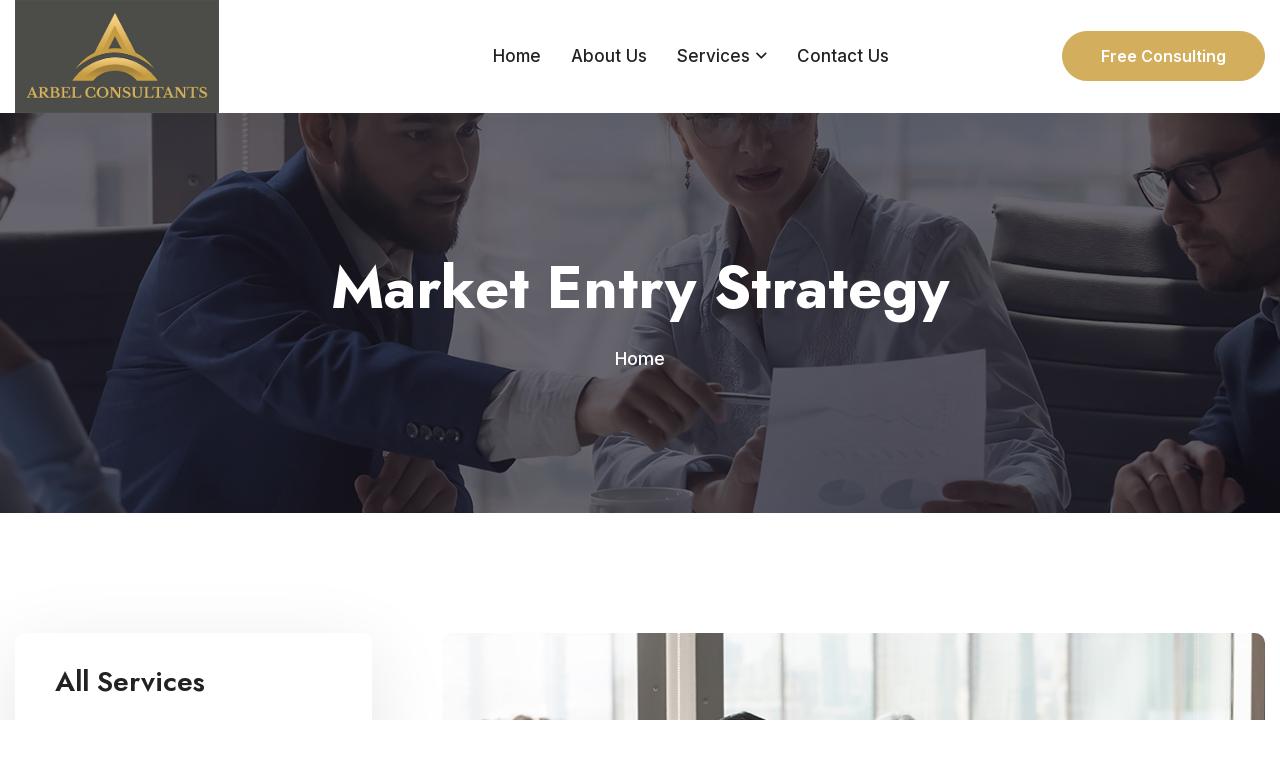

--- FILE ---
content_type: text/html
request_url: http://arbelconsultants.com/market-entry.html
body_size: 3552
content:
<!DOCTYPE html>
<html lang="en">


<head>
<meta charset="utf-8">
<meta http-equiv="X-UA-Compatible" content="IE=edge">
<meta name="viewport" content="width=device-width, initial-scale=1.0, maximum-scale=1.0, user-scalable=0">

<title>Market Entry Strategy | Arbel Consultants Solutions LLC</title>

<!-- Fav Icon -->
<link rel="icon" href="assets/images/fav.png" type="image/x-icon">

<!-- Google Fonts -->
<link href="https://fonts.googleapis.com/css2?family=Inter:wght@300;400;500;600;700;800;900&amp;display=swap" rel="stylesheet">
<link href="https://fonts.googleapis.com/css2?family=Jost:ital,wght@0,300;0,400;0,500;0,600;0,700;0,800;0,900;1,300;1,400;1,500;1,600;1,700;1,800;1,900&amp;display=swap" rel="stylesheet">

<!-- Stylesheets -->
<link href="assets/css/font-awesome-all.css" rel="stylesheet">
<link href="assets/css/flaticon.css" rel="stylesheet">
<link href="assets/css/owl.css" rel="stylesheet">
<link href="assets/css/bootstrap.css" rel="stylesheet">
<link href="assets/css/jquery.fancybox.min.css" rel="stylesheet">
<link href="assets/css/animate.css" rel="stylesheet">
<link href="assets/css/nice-select.css" rel="stylesheet">
<link href="assets/css/color.css" rel="stylesheet">
<link href="assets/css/elpath.css" rel="stylesheet">
<link href="assets/css/style.css" rel="stylesheet">
<link href="assets/css/elements-css/page-title.css" rel="stylesheet">
<link href="assets/css/elements-css/service-details.css" rel="stylesheet">
<link href="assets/css/responsive.css" rel="stylesheet">

</head>


<!-- page wrapper -->
<body>

    <div class="boxed_wrapper">


       

   <header class="main-header header-style-two">
          
           
            <div class="header-lower">
                <div class="auto-container">
                    <div class="outer-box">
                        <div class="logo-box">
                            <figure class="logo"><a href="index.html"><img src="assets/images/logo.png" alt=""></a></figure>
                        </div>
                        <div class="menu-area clearfix">
                            <!--Mobile Navigation Toggler-->
                            <div class="mobile-nav-toggler">
                                <i class="icon-bar"></i>
                                <i class="icon-bar"></i>
                                <i class="icon-bar"></i>
                            </div>
                            <nav class="main-menu navbar-expand-md navbar-light">
                                <div class="collapse navbar-collapse show clearfix" id="navbarSupportedContent">
                                    <ul class="navigation clearfix">
                                       
                                       <li><a href="index.html">Home</a></li> 
									   <li><a href="about.html">About Us</a></li> 
                                        <li class="dropdown"><a href="services.html">Services</a>
                                            <ul>
																 <li><a href="business-solutions.html">Business Solutions</a></li>
								<li><a href="market-research.html">Market Research Market Survey</a></li>
								<li><a href="strategic-advisory.html">Strategic Advisory</a></li>
								<li><a href="market-entry.html">Market Entry Strategy</a></li>
								<li><a href="mortgage.html">Mortgage/Business loan advisory</a></li>
								<li><a href="business.html">Business buy & sell services</a></li>
								<li><a href="financial.html">Financial Services</a></li>
								<li><a href="hr.html">HR Solutions</a></li>

                                            </ul>
                                        </li>  
                                        <li><a href="contact.html">Contact Us</a></li> 
                                    </ul>
                                </div>
                            </nav>
                        </div>
                        <ul class="menu-right-content">
                            <li class="btn-box">
                                <a href="contact.html" class="theme-btn-one">Free Consulting</a>
                            </li>
                        </ul>
                    </div>
                </div>
            </div>

            <!--sticky Header-->
            <div class="sticky-header">
                <div class="auto-container">
                    <div class="outer-box">
                        <div class="logo-box">
                            <figure class="logo"><a href="index.html"><img src="assets/images/logo.png" alt=""></a></figure>
                        </div>
                        <div class="menu-area clearfix">
                            <nav class="main-menu clearfix">
                                <!--Keep This Empty / Menu will come through Javascript-->
                            </nav>
                        </div>
                        <ul class="menu-right-content">
                            <li class="btn-box">
                                <a href="contact.html">Free Consulting</a>
                            </li>
                        </ul>
                    </div>
                </div>
            </div>
        </header>
        <!-- main-header end -->

             <!-- Mobile Menu  -->
        <div class="mobile-menu">
            <div class="menu-backdrop"></div>
            <div class="close-btn"><i class="fas fa-times"></i></div>
            
            <nav class="menu-box">
                <div class="nav-logo"><a href="index.html"><img src="assets/images/logo.png" alt="" title=""></a></div>
                <div class="menu-outer"><!--Here Menu Will Come Automatically Via Javascript / Same Menu as in Header--></div>
               
              
            </nav>
        </div><!-- End Mobile Menu -->

        <!-- page-title -->
        <section class="page-title centred">
            <div class="bg-layer" style="background-image: url(assets/images/background/page-title3.jpg);"></div>
            <div class="auto-container">
                <div class="content-box">
                    <h1>Market Entry Strategy</h1>
                    <ul class="bread-crumb clearfix">
                        <li><a href="index.html">Home</a></li>
                        
                    </ul>
                </div>
            </div>
        </section>
        <!-- page-title end -->


        <!-- service-details -->
        <section class="service-details p_relative">
            <div class="auto-container">
                <div class="row clearfix">
                    <div class="col-lg-4 col-md-12 col-sm-12 sidebar-side">
                        <div class="service-sidebar mr_40">
                            <div class="sidebar-widget category-widget">
                                <h3>All Services</h3>
                                <ul class="category-list clearfix">
                                <li><a href="business-solutions.html">Business Solutions</a></li>
								<li><a href="market-research.html">Market Research Market Survey</a></li>
								<li><a href="strategic-advisory.html">Strategic Advisory</a></li>
								<li><a class="current" href="market-entry.html">Market Entry Strategy</a></li>
								<li><a href="mortgage.html">Mortgage/Business loan advisory</a></li>
								<li><a href="business.html">Business buy & sell services</a></li>
								<li><a href="financial.html">Financial Services</a></li>
								<li><a href="hr.html">HR Solutions</a></li>
                                </ul>
                            </div>
                            
                        </div>
                    </div>
                    <div class="col-lg-8 col-md-12 col-sm-12 content-side">
                        <div class="service-details-content">
                            <div class="content-one mb_90">
                                <figure class="image-box"><img src="assets/images/service/2.jpg" alt=""></figure>
                                <div class="text">
                                    <h2>Market Entry Strategy</h2>
                                    <p>Market entry strategy refers to the plan and approach that a business takes when entering a new market. A successful market entry strategy is essential for businesses to achieve growth and profitability in new markets. There are several market entry strategies that companies can use, including exporting, licensing, franchising, joint ventures, and wholly-owned subsidiaries.</p><p>
Exporting involves selling products or services to customers in another country. This approach is relatively low-risk and low-cost, as businesses can leverage existing capabilities and infrastructure to enter new markets. However, it may be challenging to establish a strong market presence without a physical presence in the new market.
Licensing involves allowing a foreign company to use a company's intellectual property or technology in exchange for royalties or fees. This approach is useful for companies with unique and valuable intellectual property that can be licensed to generate revenue without significant investment in the new market.</p><p>
Franchising involves licensing a business model and brand to a local operator in exchange for royalties and fees. This approach is useful for businesses that have a successful and proven business model that can be replicated in new markets, but it may be challenging to maintain quality control and consistency across different franchise locations.</p><p>
Joint ventures involve partnering with a local company to establish a new business entity in the new market. This approach is useful for businesses that want to leverage the expertise and knowledge of a local partner to navigate the local market and overcome cultural and regulatory barriers.</p><p>
Wholly-owned subsidiaries involve establishing a new business entity in the new market that is wholly owned and controlled by the parent company. This approach provides the highest level of control and enables businesses to establish a strong market presence in the new market. However, it can be costly and time-consuming to establish a wholly-owned subsidiary.</p><p>
In conclusion, selecting the right market entry strategy is critical for businesses looking to expand into new markets. Companies should consider their goals, resources, and capabilities when selecting a market entry strategy to achieve success and profitability in new markets.

</p>
                                </div>
                            </div>
                           
                           
                           
                        </div>
                    </div>
                </div>
            </div>
        </section>
        <!-- service-details end -->


        <!-- main-footer -->
        <footer class="main-footer alternat-2">
            <div class="widget-section">
                <div class="pattern-layer">
                    <div class="pattern-1" style="background-image: url(assets/images/shape/shape-27.png);"></div>
                    <div class="pattern-2" style="background-image: url(assets/images/shape/shape-28.png);"></div>
                </div>
                <div class="auto-container">
                    <div class="row clearfix">
                        <div class="col-lg-4 col-md-6 col-sm-12 footer-column">
                            <div class="logo-widget footer-widget">
                                <figure class="footer-logo"><a href="index.html"><img src="assets/images/logo.png" alt=""></a></figure>
                                <div class="text">
                                    <p>Arbel Consultants Solutions are businesses that specialize in providing project management services to other businesses. We offer a range of services, including project planning, budgeting, scheduling, and resource allocation. </p>
                                </div>
                            </div>
                        </div>
                        <div class="col-lg-4 col-md-6 col-sm-12 footer-column">
                            <div class="links-widget footer-widget ml_50">
                                <div class="widget-title">
                                    <h3>Quick Links</h3>
                                </div>
                                <div class="widget-content">
                                    <ul class="links-list clearfix"> 
									<li><a href="index.html">Homes</a></li>
                                        <li><a href="about.html">About Us</a></li>
                                        <li><a href="services.html">Services</a></li>
                                        <li><a href="contact.html">Contact Us</a></li>
										
                                    </ul>
                                </div>
                            </div>
                        </div>
                   
                        <div class="col-lg-4 col-md-6 col-sm-12 footer-column">
                            <div class="contact-widget footer-widget">
                                <div class="widget-title">
                                    <h3>Contact</h3>
                                </div>
                                <div class="widget-content">
                                    <p>Please feel free to conatct us</p>
                                    <ul class="info-list clearfix">  
                                        <li><i class="icon-23"></i>70 Bounces Road, London, England, N9 8JS</li>
                                        <li><i class="icon-3"></i><a href="mailto:r.patten@arbelconsultants.com">r.patten@arbelconsultants.com</a></li>
                                       
                                    </ul>
                                </div>
                            </div>
                        </div>
                    </div>
                </div>
            </div>
            <div class="footer-bottom centred">
                <div class="auto-container">
                    <div class="copyright">
                        <p>Copyright 2023 by <a href="index.html">Arbel Consultants Solutions</a>  All Right Reserved.</p>
                    </div>
                </div>
            </div>
        </footer>



        <!--Scroll to top-->
        <div class="scroll-to-top">
            <div>
                <div class="scroll-top-inner">
                    <div class="scroll-bar">
                        <div class="bar-inner"></div>
                    </div>
                    <div class="scroll-bar-text">Go To Top</div>
                </div>
            </div>
        </div>
        <!-- Scroll to top end -->
        
    </div>


    <!-- jequery plugins -->
    <script src="assets/js/jquery.js"></script>
    <script src="assets/js/popper.min.js"></script>
    <script src="assets/js/bootstrap.min.js"></script>
    <script src="assets/js/owl.js"></script>
    <script src="assets/js/wow.js"></script>
    <script src="assets/js/validation.js"></script>
    <script src="assets/js/jquery.fancybox.js"></script>
    <script src="assets/js/appear.js"></script>
    <script src="assets/js/scrollbar.js"></script>
    <script src="assets/js/isotope.js"></script>
    <script src="assets/js/jquery.nice-select.min.js"></script>
    <script src="assets/js/parallax-scroll.js"></script>

    <!-- main-js -->
    <script src="assets/js/script.js"></script>

</body><!-- End of .page_wrapper -->

<!-- Mirrored from mail.azim.commonsupport.com/Biztech/service-details.html by HTTrack Website Copier/3.x [XR&CO'2014], Thu, 06 Apr 2023 11:51:00 GMT -->
</html>


--- FILE ---
content_type: text/css
request_url: http://arbelconsultants.com/assets/css/flaticon.css
body_size: 675
content:
@font-face {
  font-family: 'icomoon';
  src:  url('../fonts/icomoon9a84.eot?tin97q');
  src:  url('../fonts/icomoon9a84.eot?tin97q#iefix') format('embedded-opentype'),
    url('../fonts/icomoon9a84.ttf?tin97q') format('truetype'),
    url('../fonts/icomoon9a84.woff?tin97q') format('woff'),
    url('../fonts/icomoon9a84.svg?tin97q#icomoon') format('svg');
  font-weight: normal;
  font-style: normal;
  font-display: block;
}

[class^="icon-"], [class*=" icon-"] {
  /* use !important to prevent issues with browser extensions that change fonts */
  font-family: 'icomoon' !important;
  speak: never;
  font-style: normal;
  font-weight: normal;
  font-variant: normal;
  text-transform: none;
  line-height: 1;

  /* Better Font Rendering =========== */
  -webkit-font-smoothing: antialiased;
  -moz-osx-font-smoothing: grayscale;
}

.icon-1:before {
  content: "\e900";
}
.icon-2:before {
  content: "\e901";
}
.icon-3:before {
  content: "\e902";
}
.icon-4:before {
  content: "\e903";
}
.icon-5:before {
  content: "\e904";
}
.icon-6:before {
  content: "\e905";
}
.icon-7:before {
  content: "\e906";
}
.icon-8:before {
  content: "\e907";
}
.icon-9:before {
  content: "\e908";
}
.icon-10:before {
  content: "\e909";
}
.icon-11:before {
  content: "\e90a";
}
.icon-12:before {
  content: "\e90b";
}
.icon-13:before {
  content: "\e90c";
}
.icon-14:before {
  content: "\e90d";
}
.icon-15:before {
  content: "\e90e";
}
.icon-16:before {
  content: "\e90f";
}
.icon-17:before {
  content: "\e910";
}
.icon-18:before {
  content: "\e911";
}
.icon-19:before {
  content: "\e912";
}
.icon-20:before {
  content: "\e913";
}
.icon-21:before {
  content: "\e914";
}
.icon-22:before {
  content: "\e915";
}
.icon-23:before {
  content: "\e916";
}
.icon-24:before {
  content: "\e917";
}
.icon-25:before {
  content: "\e918";
}
.icon-26:before {
  content: "\e919";
}
.icon-27:before {
  content: "\e91a";
}
.icon-28:before {
  content: "\e91b";
}
.icon-29:before {
  content: "\e91c";
}
.icon-30:before {
  content: "\e91d";
}
.icon-31:before {
  content: "\e91e";
}
.icon-32:before {
  content: "\e91f";
}
.icon-33:before {
  content: "\e920";
}
.icon-34:before {
  content: "\e921";
}
.icon-35:before {
  content: "\e922";
}
.icon-36:before {
  content: "\e923";
}
.icon-37:before {
  content: "\e924";
}
.icon-38:before {
  content: "\e925";
}
.icon-39:before {
  content: "\e926";
}
.icon-40:before {
  content: "\e927";
}
.icon-41:before {
  content: "\e928";
}
.icon-42:before {
  content: "\e929";
}
.icon-43:before {
  content: "\e92a";
}
.icon-44:before {
  content: "\e92b";
}
.icon-45:before {
  content: "\e92c";
}
.icon-46:before {
  content: "\e92d";
}
.icon-47:before {
  content: "\e92e";
}
.icon-48:before {
  content: "\e92f";
}
.icon-49:before {
  content: "\e930";
}
.icon-50:before {
  content: "\e931";
}

--- FILE ---
content_type: text/css
request_url: http://arbelconsultants.com/assets/css/color.css
body_size: 1946
content:
/* template-color */

.handle-preloader{
	background: #d3af5d;
}

.preloader-close{
	color: #d3af5d;
}

.header-top .info li a:hover{
  color: #d3af5d;
}

.header-top .top-right .login a:hover{
  color: #d3af5d;
}

.header-top .social-links li a:hover{
  color: #d3af5d;
}

.main-menu .navigation > li.current > a,
.main-menu .navigation > li:hover > a{
  color: #d3af5d;
}

.main-menu .navigation > li > ul > li > a:hover,
.main-menu .navigation > li > .megamenu li > a:hover{
  color: #d3af5d;
}

.main-menu .navigation > li > ul > li > ul > li > a:hover{
  color: #d3af5d;
}

.main-menu .navigation > li > ul{
	border-top: 3px solid #d3af5d;
}

.main-menu .navigation > li > ul > li > ul{
	border-top: 3px solid #d3af5d;
}

.main-header .menu-right-content .search-box-outer:hover{
  color: #d3af5d;
}

.main-header .menu-right-content .btn-box a:hover{
  background: #d3af5d;
  border-color: #d3af5d;
}

.main-header .menu-right-content .btn-box a:before{
	background: #d3af5d;
}

.banner-carousel .content-inner span{
	color: #d3af5d;
}

.banner-carousel .owl-nav button:hover{
  background: #d3af5d;
}

.theme-btn-one{
	background: #d3af5d;
}

.sec-title .sub-title{
	color: #d3af5d;
}

.header-top .info li i{
	color: #d3af5d;
}

.feature-block-one .inner-box .lower-content .icon-box{
	background: #d3af5d;
}

.feature-block-one .inner-box .lower-content h3 a:hover{
	color: #d3af5d;
}

.image_block_one .image-box .video-btn a{
	background: #d3af5d;
}

.sec-title .sub-title{
	color: #d3af5d;
}

.content_block_one .content-box .inner-box .single-item .icon-box{
	color: #d3af5d;
}

.service-block-one .inner-box .icon-box{
	background: #d3af5d;
}

.content_block_two .content-box .inner-box .single-item .icon-box{
	background: #d3af5d;
}

.chooseus-section .outer-box{
	background: #d3af5d;
}

.project-block-one .inner-box .content-box .view-btn a{
	background: #d3af5d;
}

.project-block-one .inner-box .content-box h3 a:hover{
	color: #d3af5d;
}

.projects-section .owl-theme .owl-dots .owl-dot span{
	background: #d3af5d;
}

.projects-section .owl-theme .owl-dots .owl-dot.active span,
.projects-section .owl-theme .owl-dots .owl-dot:hover span{
	border-color: #d3af5d;
}

.testimonial-block-one .inner-box .icon-box{
	background: #d3af5d;
}

.nav-style-one .owl-nav button:hover{
  background: #d3af5d;
}

.working-block-one .inner-box .count-text h3{
	background: #d3af5d;
}

.working-block-one .inner-box .count-text h3:before{
	border: 2px dashed #d3af5d;
}

.funfact-block-one .inner-box .count-outer{
	color: #d3af5d;
}

.progress-box .bar-inner{
	background: #d3af5d;
}

.default-form .form-group input:focus,
.default-form .form-group textarea:focus{
  border-color: #d3af5d !important;
}

.news-block-one .inner-box .image-box .image{
	background: #d3af5d;
}

.news-block-one .inner-box .image-box h2{
	background: #d3af5d;
}

.news-block-one .inner-box .lower-content h3 a:hover{
	color: #d3af5d;
}

.news-block-one .inner-box .post-info li a:hover{
  color: #d3af5d;
}

.news-block-one .inner-box .lower-content .post-info li  i{
	color: #d3af5d;
}

.main-footer .links-widget .links-list li a:hover{
  color: #d3af5d;
}

.main-footer .contact-widget .info-list li i{
	color: #d3af5d;
}

.main-footer .contact-widget .info-list li a:hover{
  color: #d3af5d;
}

.footer-bottom a:hover{
  color: #d3af5d;
}

.header-style-two.main-header .menu-right-content .btn-box a{
	border: 1px solid #d3af5d;
}

.feature-block-two .inner-box .icon-box{
  background: #d3af5d;
}

.feature-block-two .inner-box h3 a:hover{
	color: #d3af5d;
}

.feature-block-two .inner-box:hover .icon-box{
	color: #d3af5d;
}

.image_block_two .image-box .image-content h2{
	color: #d3af5d;
}

.content_block_five .content-box .inner-box .single-item .icon-box{
	color: #d3af5d;
}

.service-block-two .inner-box .lower-content .icon-box{
	background: #d3af5d;
}

.service-block-two .inner-box .lower-content h3 a:hover{
	color: #d3af5d;
}

.cta-section .inner-box h2 span{
	color: #d3af5d;
}

.cta-section .inner-box h3 a:hover{
	color: #d3af5d;
}

.owl-dots-one .owl-dots .owl-dot span{
	background: #d3af5d !important;
}

.owl-dots-one .owl-dots .owl-dot.active span,
.owl-dots-one .owl-dots .owl-dot:hover span{
	border-color: #d3af5d;
}

.accordion-box .accordion .acc-btn.active .icon-box:before{
	color: #d3af5d;
}

.project-block-two .inner-box h3 a:hover{
	color: #d3af5d;
}

.news-block-two .inner-box .lower-content .post-date{
	color: #d3af5d;
}

.news-block-two .inner-box .lower-content h3 a:hover{
	color: #d3af5d;
}

.news-block-two .inner-box .lower-content .post-info li i{
	color: #d3af5d;
}

.news-block-two .inner-box .lower-content .post-info li a:hover{
	color: #d3af5d;
}

.subscribe-section .form-inner .form-group input:focus{
	border-color: #d3af5d !important;
}

.main-footer.alternat-2 .links-widget .links-list li a:hover{
  color: #d3af5d;
}

.main-footer.alternat-2 .contact-widget .info-list li a:hover{
  color: #d3af5d;
}

.main-footer.alternat-2 .footer-bottom p a:hover{
  color: #d3af5d;
}

.header-style-three .main-menu .navigation > li.current > a, 
.header-style-three .main-menu .navigation > li:hover > a{
  color: #d3af5d;
}

.header-style-three .menu-right-content .search-box-outer:hover{
  color: #d3af5d;
}

.header-style-three .menu-right-content .cart-box a:hover{
  color: #d3af5d;
}

.header-style-three .menu-right-content .theme-btn-one{
  border-color: #d3af5d !important;
}

.banner-style-two.alternat-2 .banner-carousel .content-box span{
  color: #d3af5d;
}

.banner-style-two.alternat-2 .owl-theme .owl-dots .owl-dot.active span,
.banner-style-two.alternat-2 .owl-theme .owl-dots .owl-dot span:hover{
	background: #d3af5d;
}

.banner-style-two.alternat-2 .owl-theme .owl-dots .owl-dot.active span:before,
.banner-style-two.alternat-2 .owl-theme .owl-dots .owl-dot span:hover:before{
  border-color: #d3af5d;
}

.feature-block-three .inner-box .icon-box{
	background: #d3af5d;
}

.feature-block-three .inner-box h3 a:hover{
	color: #d3af5d;
}

.about-style-three .content_block_one .content-box .text p:first-child:before{
	background: #d3af5d;
}

.image_block_three .image-box .image-text{
	background: #d3af5d;
}

.service-block-three .inner-box .icon-box{
	color: #d3af5d;
}

.service-block-three .inner-box h3 a:hover{
	color: #d3af5d;
}

.service-style-three .more-btn .theme-btn-one:hover{
	color: #d3af5d !important;
}

.video-section .inner-container .video-btn a:hover{
	color: #d3af5d;
}

.team-block-one .inner-box .image-box .social-links li a:hover{
	background: #d3af5d;
}

.team-block-one .inner-box .lower-content h3 a:hover{
	color: #d3af5d;
}

.projects-section.alternat-2 .owl-theme .owl-dots .owl-dot.active span, 
.projects-section.alternat-2 .owl-theme .owl-dots .owl-dot:hover span{
	border-color: #d3af5d;
}

.page-title .bread-crumb li a:hover{
	color: #d3af5d;
}

.service-sidebar .category-widget .category-list li a:hover,
.service-sidebar .category-widget .category-list li a.current{
	border-color: #d3af5d;
}

.service-sidebar .category-widget .category-list li a:before{
	background: #d3af5d;
}

.service-sidebar .contact-widget .widget-content h3 span{
	color: #d3af5d;
}

.service-sidebar .contact-widget .widget-content h3 a:hover{
	color: #d3af5d;
}

.service-sidebar .contact-widget .inner-box p a:hover{
	color: #d3af5d;
}

.list-style-one li:before{
	color: #d3af5d;
}

.service-details-content .content-three .single-item .icon-box{
	background: #d3af5d;
}

.service-details-content .content-four .download-list li .icon-box{
	color: #d3af5d;
}

.service-details-content .content-four .download-list li button{
	color: #d3af5d;
}

.service-details-content .content-four .download-list li button:hover{
	background: #d3af5d;
}

.team-details-content .content-box .designation{
	color: #d3af5d;
}

.team-details-content .content-box .info-list li a:hover{
	color: #d3af5d;
}

.team-details-content .content-box .social-links li a:hover{
	background: #d3af5d;
	border-color: #d3af5d;
}

.team-details .lower-content .inner-box .single-item:before{
	border: 1.5px solid #d3af5d;
}

.team-details .lower-content .inner-box .single-item:after{
	background: #d3af5d;
}

.sortable-masonry .filter-btns li.active{
	color: #d3af5d;
}

.project-block-three .inner-box .image-box .view-btn a{
	background: #d3af5d;
}

.project-block-three .inner-box .image-box .view-btn a:hover{
	color: #d3af5d;
}

.project-block-three .inner-box .lower-content span{
	color: #d3af5d;
}

.project-block-three .inner-box .lower-content h3 a:hover{
	color: #d3af5d;
}

.portfolio-sidebar .social-links li a:hover{
	background: #d3af5d;
	border-color: #d3af5d;
}

.portfolio-details .nav-btn-box .single-btn a{
	color: #d3af5d;
}

.portfolio-details .nav-btn-box .single-btn a:hover{
	background: #d3af5d;
}

.pricing-section .tab-btn-box .tab-btns li:before{
	background: #d3af5d;
}

.pricing-block-one .pricing-table .title{
	color: #d3af5d;
}

.career-sidebar .form-inner .form-group input:focus,
.career-sidebar .form-inner .form-group textarea:focus{
	border-color: #d3af5d !important;
}

.career-section .accordion-box .accordion .acc-btn.active .icon-box{
	background: #d3af5d;
}

.contact-section .form-inner .form-group input:focus,
.contact-section .form-inner .form-group textarea:focus{
	border-color: #d3af5d !important;
}

.shop-sidebar .search-widget .search-form .form-group input:focus + button,
.shop-sidebar .search-widget .search-form .form-group button:hover{
	color: #d3af5d;
}

.shop-sidebar .category-widget .category-list li a:hover{
	color: #d3af5d;
}

.shop-sidebar .category-widget .category-list li a:before{
	color: #d3af5d;
}

.range-slider .ui-slider .ui-slider-range{
	background: #d3af5d;
}

.range-slider .ui-state-default,
.range-slider .ui-widget-content .ui-state-default{
	border: 5px solid #d3af5d;
}

.shop-block-one .inner-box .image-box .option-list li a:hover{
	background: #d3af5d;
}

.shop-block-one .inner-box .image-box .cart-btn button{
	background: #d3af5d;
}

.shop-block-one .inner-box .lower-content h4 a:hover{
	color: #d3af5d;
}

.shop-block-one .inner-box .lower-content .price{
	color: #d3af5d;
}

.pagination li a:hover,
.pagination li a.current{
	background: #d3af5d;
	border-color: #d3af5d;
}

.default-form input:focus,
.default-form textarea:focus{
	border-color: #d3af5d !important;
}

.shop-details-content .content-box .price{
	color: #d3af5d;
}

.shop-details-content .content-box .customer-rating .review a:hover{
	color: #d3af5d;
}

.shop-details-content .addto-cart-box .like-box a:hover{
	background: #d3af5d;
	border-color: #d3af5d;
}

.shop-details-content .other-option li a:hover{
	color: #d3af5d;
}

.bootstrap-touchspin .glyphicon-chevron-up:hover:before,
.bootstrap-touchspin .glyphicon-chevron-down:hover:before{
  color: #d3af5d;
}

.cart-section .cart-table tbody tr .prod-column .column-box .remove-btn:hover{
  background: #d3af5d;
	border-color: #d3af5d;
}

.cart-section .othre-content .theme-btn-two:hover{
  background: #d3af5d;
	border-color: #d3af5d;
}

.cart-section .cart-total .total-cart-box .list li:last-child span{
	color: #d3af5d;
}

.checkout-section .upper-box .single-box a{
  color: #d3af5d;
}

.checkout-section .additional-info .note-book textarea:focus{
  border-color: #d3af5d;
}

.checkout-section .order-info .order-list li.order-total span{
	color: #d3af5d;
}

.checkout-section .payment-info .payment-inner .custom-controls-stacked .description a:hover{
	color: #d3af5d;
}

.blog-sidebar .search-widget .form-group input:focus{
	border-color: #d3af5d !important;
}

.blog-sidebar .search-widget .form-group input:focus + button,
.blog-sidebar .search-widget .form-group button:hover{
	color: #d3af5d;
}

.blog-sidebar .category-widget .category-list li a:hover{
	color: #d3af5d;
}

.blog-sidebar .category-widget .category-list li a:before{
	color: #d3af5d;
}

.blog-sidebar .post-widget .post h5 a:hover{
	color: #d3af5d;
}

.blog-sidebar .tags-widget .tags-list li a:hover{
	background: #d3af5d;
	border-color: #d3af5d;
}

.blog-details-content .news-block-one .inner-box blockquote .icon-box{
	color: #d3af5d;
}

.blog-details-content .news-block-one .inner-box blockquote h4:before{
	background: #d3af5d;
}

.blog-details-content .news-block-one .inner-box .tags-list li a:hover{
	background: #d3af5d;
	border-color: #d3af5d;
}

.feature-block-three .inner-box p a:hover{
	color: #d3af5d;
}

.menu-area .mobile-nav-toggler{
	background: #d3af5d;
}
































--- FILE ---
content_type: text/css
request_url: http://arbelconsultants.com/assets/css/style.css
body_size: 7522
content:
 
/* Css For Biztech */

/************ TABLE OF CONTENTS ***************
1. Fonts
2. Reset
3. Global
4. Main Header/style-one/style-two
5. Main Slider/style-one/style-two
6. Intro Section
7. Welcome Section
9. Cta Section
8. Research Fields
10. Testimonial Section
11. Researches Section
12. Team Section
14. Video
15. Fact Counter
16. News Section
19. Clients Section
20. Main Footer
21. Footer Bottom
22. Research Style Two
23. Innovative Solution
24. Discover Section
25. Testimonial Section
26. Chooseus Section
27. News Style Two
28. Page Title
29. Research Page Section
30. Research Details
31. Professor Page Section
32. Professor Details
33. About Section
34. Error Section
35. Blog Page Section
36. Blog Details
37. Blog Sidebar
38. Contact Section
39. Google Map


**********************************************/



/*** 

====================================================================
  Reset
====================================================================

 ***/
* {
  margin:0px;
  padding:0px;
  border:none;
  outline:none;
}


/*** 

====================================================================
  Global Settings
====================================================================

 ***/


body {
  font-size:16px;
  color:#6E6E6E;
  line-height:28px;
  font-weight:400;
  background:#ffffff;
  font-family: 'Inter', sans-serif;
  background-size:cover;
  background-repeat:no-repeat;
  background-position:center top;
  -webkit-font-smoothing: antialiased;
}

  @media (min-width:1200px) {
  .container {
    max-width: 1200px;
    padding: 0px 15px;
  }
}

.large-container{
  max-width: 1550px;
  padding: 0px 15px;
  margin: 0 auto;
}

.container-fluid{
  padding: 0px;
}

.auto-container{
  position:static;
  max-width:1320px;
  padding:0px 15px;
  margin:0 auto;
}

.small-container{
  max-width:680px;
  margin:0 auto;
}

.boxed_wrapper{
  position: relative;
  margin: 0 auto;
  overflow: hidden !important;
  width: 100%;
  min-width: 300px;
}


a{
  text-decoration:none;
  transition:all 500ms ease;
  -moz-transition:all 500ms ease;
  -webkit-transition:all 500ms ease;
  -ms-transition:all 500ms ease;
  -o-transition:all 500ms ease;
}

a:hover{
  text-decoration:none;
  outline:none;
}

input,button,select,textarea{
  font-family: 'Inter', sans-serif;
  font-weight: 400;
  font-size: 16px;
  background: transparent;
}

::-webkit-input-placeholder {
  color: inherit;
}

::-moz-input-placeholder {
  color: inherit;
}

::-ms-input-placeholder {
  color: inherit;
}

ul,li{
  list-style:none;
  padding:0px;
  margin:0px; 
}

input{
  transition: all 500ms ease;
}

button:focus,
input:focus,
textarea:focus{
  outline: none;
  box-shadow: none;
  transition: all 500ms ease;
}

p{
  position: relative;
  font-family: 'Inter', sans-serif;
  color: #6E6E6E;
  font-weight: 400;
  margin: 0px;
  transition: all 500ms ease;
}

h1,h2,h3,h4,h5,h6{
  position:relative;
  font-family: 'Jost', sans-serif;
  font-weight: 400;
  color: #222;
  margin: 0px;
  transition: all 500ms ease;
}

/* Preloader */

.handle-preloader {
  align-items: center;
  -webkit-align-items: center;
  display: flex;
  display: -ms-flexbox;
  height: 100%;
  justify-content: center;
  -webkit-justify-content: center;
  position: fixed;
  left: 0;
  top: 0;
  width: 100%;
  z-index: 9999999;
}

.preloader-close{
  position: fixed;
  z-index: 99999999;
  font-size: 26px;
  background: #fff;
  width: 40px;
  height: 40px;
  line-height: 36px;
  text-align: center;
  border-radius: 50%;
  cursor: pointer;
  right: 30px;
  top: 30px;
}

.handle-preloader .animation-preloader {
  position: absolute;
  z-index: 100;
}

.handle-preloader .animation-preloader .spinner{
  animation: spinner 1s infinite linear;
  border-radius: 50%;
  height: 150px;
  margin: 0 auto 45px auto;
  width: 150px;
}

.handle-preloader .animation-preloader .txt-loading {
  text-align: center;
  user-select: none;
}

.handle-preloader .animation-preloader .txt-loading .letters-loading:before{
  animation: letters-loading 4s infinite;
  content: attr(data-text-preloader);
  left: 0;
  opacity: 0;
  top:0;
  position: absolute;
}

.handle-preloader .animation-preloader .txt-loading .letters-loading{
  font-family: 'DM Sans', sans-serif;
  font-weight: 500;
  letter-spacing: 15px;
  display: inline-block;
  position: relative;
  font-size: 70px;
  line-height: 70px;
  text-transform: uppercase;
}

.handle-preloader .animation-preloader .txt-loading .letters-loading:nth-child(2):before {animation-delay: 0.2s;}
.handle-preloader .animation-preloader .txt-loading .letters-loading:nth-child(3):before {animation-delay: 0.4s;}
.handle-preloader .animation-preloader .txt-loading .letters-loading:nth-child(4):before {animation-delay: 0.6s;}
.handle-preloader .animation-preloader .txt-loading .letters-loading:nth-child(5):before {animation-delay: 0.8s;}
.handle-preloader .animation-preloader .txt-loading .letters-loading:nth-child(6):before { animation-delay: 1s;}
.handle-preloader .animation-preloader .txt-loading .letters-loading:nth-child(7):before { animation-delay: 1.2s;}
.handle-preloader .animation-preloader .txt-loading .letters-loading:nth-child(8):before { animation-delay: 1.4s;}
.handle-preloader .loader-section {
  background-color: #ffffff;
  height: 100%;
  position: fixed;
  top: 0;
  width: calc(50% + 1px);
}

.preloader .loaded .animation-preloader {
  opacity: 0;
  transition: 0.3s ease-out;
}

.handle-preloader .animation-preloader .txt-loading .letters-loading{
  color: #ffffff;
}

.handle-preloader .animation-preloader .txt-loading .letters-loading:before{
  color: #ffffff;
}

.handle-preloader .animation-preloader .spinner{
  border: 3px solid #ffffff;
  border-top-color: rgba(255, 255, 255, 0.5); 
}

/* AnimaciÃ³n del preloader */
@keyframes spinner {
  to {
    transform: rotateZ(360deg);
  }
}
@keyframes letters-loading {
  0%,
  75%,
  100% {
    opacity: 0;
    transform: rotateY(-90deg);
  }

  25%,
  50% {
    opacity: 1;
    transform: rotateY(0deg);
  }
}

@media screen and (max-width: 767px) {
  .handle-preloader .animation-preloader .spinner {
    height: 8em;
    width: 8em;
  }
}
@media screen and (max-width: 500px) {
  .handle-preloader .animation-preloader .spinner {
    height: 7em;
    width: 7em;
  }
  .handle-preloader .animation-preloader .txt-loading .letters-loading {font-size: 40px; letter-spacing: 10px;}
}


.centred{
  text-align: center;
}

.pull-left{
  float: left;
}

.pull-right{
  float: right;
}

.special_fonts{
  font-family: 'DM Sans', sans-serif;
}


figure{
  margin: 0px;
}

img {
  display: inline-block;
  max-width: 100%;
  height: auto;
  transition-delay: .1s;
  transition-timing-function: ease-in-out;
  transition-duration: .7s;
  transition-property: all;
}

/** button **/


.theme-btn-one{
  position: relative;
  display: inline-block;
  overflow: hidden;
  vertical-align: middle;
  font-size: 16px;
  line-height: 24px;
  font-weight: 600;
  font-family: 'Inter', sans-serif;
  color: #fff !important;
  text-align: center;
  padding: 18px 40px;
  text-transform: capitalize;
  z-index: 1;
  box-shadow: 0px 30px 30px rgba(0, 0, 0, 0.1);
  border-radius: 30px;
  transition: all 500ms ease;
}

.theme-btn-one:hover{
  background: #241E2F;
}

.theme-btn-one:before{
  position: absolute;
  content: '';
  width: 100%;
  height: 100%;
  left: 0px;
  top: 0px;
  z-index: -1;
  transform: scale(0,0);
  background: #241E2F;
  transition: all 500ms ease;
}

.theme-btn-one:hover:before{
  transform: scale(1,1);
}

.theme-btn-two{
  position: relative;
  display: inline-block;
  overflow: hidden;
  vertical-align: middle;
  font-size: 16px;
  line-height: 24px;
  color: #000;
  font-weight: 600;
  text-transform: capitalize;
  border: 1px solid #E5E5E5;
  border-radius: 37px;
  padding: 7px 30px;
  z-index: 1;
}

.theme-btn-two:hover{
  color: #fff;
}

.theme-btn-two:before{
  position: absolute;
  content: '';
  width: 100%;
  height: 100%;
  left: 0px;
  top: 0px;
  transform: scale(0,0);
  z-index: -1;
  transition: all 500ms ease;
}

.theme-btn-two:hover:before{
  transform: scale(1,1);
}

.row{
  --bs-gutter-x: 30px;
}

.pagination{
  position: relative;
  display: block;
}

.pagination li{
  position: relative;
  display: inline-block;
  margin-right: 7px;
}

.pagination li:last-child{
  margin: 0px !important;
}

.pagination li a{
  position: relative;
  display: inline-block;
  font-size: 18px;
  font-weight: 500;
  height: 60px;
  width: 60px;
  line-height: 60px;
  background: #ffffff;
  font-family: 'Poppins', sans-serif;
  border: 1px solid #E5E5E5;
  text-align: center;
  color: #222;
  z-index: 1;
  border-radius: 50%;
  transition: all 500ms ease;
}

.pagination li a:hover,
.pagination li a.current{
  box-shadow: 0px 15px 40px 10px rgba(0, 0, 0, 0.1);
  color: #fff;
}

.sec-pad{
  padding: 143px 0px 150px 0px;
}

.mr-0{
  margin: 0px !important;
}

/** scroll-to-top **/

.scroll-to-top{
  position: fixed;
  right: 0px;
  bottom: 100px;
  transform: rotate(90deg);
  z-index: 99;
}

.scroll-to-top .visible {
  visibility: visible!important;
  opacity: 1!important;
}

.scroll-to-top .scroll-top-inner {
  opacity: 0;
  visibility: hidden;
}

.scroll-to-top .scroll-top-inner{
  display: -webkit-box;
  display: -webkit-flex;
  display: -ms-flexbox;
  display: flex;
  -webkit-box-align: center;
  -webkit-align-items: center;
  -ms-flex-align: center;
  align-items: center;
  -webkit-transition: all cubic-bezier(.4,0,.2,1) .4s;
  -o-transition: all cubic-bezier(.4,0,.2,1) .4s;
  transition: all cubic-bezier(.4,0,.2,1) .4s;
}

.scroll-to-top .scroll-bar {
  width: 50px;
  height: 2px;
  margin-right: 10px;
  position: relative;
}

.scroll-to-top .scroll-bar:before {
  content: "";
  position: absolute;
  left: 0;
  top: 0;
  height: 100%;
  width: 100%;
  background: red;
}

.scroll-to-top .scroll-bar .bar-inner {
  position: absolute;
  top: 0;
  right: 0;
  height: 100%;
  background-color: black;
}

.scroll-to-top .scroll-bar-text{
  font-size: 14px;
  font-weight: 600;
  cursor: pointer;
  color: red;
  transition: all 500ms ease;
}

.scroll-to-top .scroll-bar-text:hover{
  transform: scale(1.1);
}



@-webkit-keyframes ripple {
  70% {
    -webkit-box-shadow: 0 0 0 30px rgba(255, 255, 255, 0);
            box-shadow: 0 0 0 30px rgba(255, 255, 255, 0);
  }
  100% {
    -webkit-box-shadow: 0 0 0 0 rgba(255, 255, 255, 0);
            box-shadow: 0 0 0 0 rgba(255, 255, 255, 0);
  }
}
@keyframes ripple {
  70% {
    -webkit-box-shadow: 0 0 0 30px rgba(255, 255, 255, 0);
            box-shadow: 0 0 0 30px rgba(255, 255, 255, 0);
  }
  100% {
    -webkit-box-shadow: 0 0 0 0 rgba(255, 255, 255, 0);
            box-shadow: 0 0 0 0 rgba(255, 255, 255, 0);
  }
}

@-webkit-keyframes diagonal-slide {
  from { top: 0; left: 0; animation-timing-function: linear; }
  20% { top: -5px; left: -5px; animation-timing-function: linear; }
  40% { top: 5px; left: -5px; animation-timing-function: linear; }
  60% { top: 5px; left: 5px; animation-timing-function: linear; }
  80% { top: -5px; left: 5px; animation-timing-function: linear; }
  to { top: 0; left: 0; animation-timing-function: linear; }
}



.sec-title{
  position: relative;
  display: block;
}

.sec-title .sub-title{
  position: relative;
  display: inline-block;
  font-size: 20px;
  line-height: 30px; 
  font-weight: 500;
  margin-bottom: 12px;
}

.sec-title h2{
  position: relative;
  display: block;
  font-size: 40px;
  line-height: 50px;
  font-weight: 700;
  margin: 0px;
}

.sec-title.light h2{
  color: #fff;
}

.owl-dots-none .owl-dots,
.owl-nav-none .owl-nav{
  display: none !important;
}





/*** 

====================================================================
                        Home-Page-One
====================================================================

***/


/** main-header **/

.main-header{
  position:relative;
  left:0px;
  top:0px;
  right: 0px;
  z-index:999;
  width:100%;
  box-shadow: 0px 10px 20px rgba(0, 0, 0, 0.03);
  transition:all 500ms ease;
  -moz-transition:all 500ms ease;
  -webkit-transition:all 500ms ease;
  -ms-transition:all 500ms ease;
  -o-transition:all 500ms ease;
}

.sticky-header{
  position:fixed;
  opacity:0;
  visibility:hidden;
  left:0px;
  top:0px;
  width:100%;
  z-index:0;
  background-color: #fff;
  border-bottom: 1px solid rgba(0, 0, 0, 0.10);
  transition:all 500ms ease;
  -moz-transition:all 500ms ease;
  -webkit-transition:all 500ms ease;
  -ms-transition:all 500ms ease;
  -o-transition:all 500ms ease;
}

.fixed-header .sticky-header{
  z-index:999;
  opacity:1;
  visibility:visible;
  -ms-animation-name: fadeInDown;
  -moz-animation-name: fadeInDown;
  -op-animation-name: fadeInDown;
  -webkit-animation-name: fadeInDown;
  animation-name: fadeInDown;
  -ms-animation-duration: 500ms;
  -moz-animation-duration: 500ms;
  -op-animation-duration: 500ms;
  -webkit-animation-duration: 500ms;
  animation-duration: 500ms;
  -ms-animation-timing-function: linear;
  -moz-animation-timing-function: linear;
  -op-animation-timing-function: linear;
  -webkit-animation-timing-function: linear;
  animation-timing-function: linear;
  -ms-animation-iteration-count: 1;
  -moz-animation-iteration-count: 1;
  -op-animation-iteration-count: 1;
  -webkit-animation-iteration-count: 1;
  animation-iteration-count: 1;
}

/*** Search Popup ***/

.search-popup {
  position: fixed;
  left: 0;
  top: 0px;
  width: 100%;
  height: 100%;
  z-index: 99999;
  visibility: hidden;
  opacity: 0;
  overflow: auto;
  background: rgba(0, 0, 0, 0.80);
  -webkit-transform: translateY(101%);
  -ms-transform: translateY(101%);
  transform: translateY(101%);
  transition: all 700ms ease;
  -moz-transition: all 700ms ease;
  -webkit-transition: all 700ms ease;
  -ms-transition: all 700ms ease;
  -o-transition: all 700ms ease;
}

.search-popup.popup-visible {
  -webkit-transform: translateY(0%);
  -ms-transform: translateY(0%);
  transform: translateY(0%);
  visibility: visible;
  opacity: 1;
}

.search-popup .popup-inner{
  width: 100%;
  background: #fff;
  height: 100%;
}

.search-popup .upper-box{
  position: relative;
  padding: 70px 70px;
  z-index: 1;
}

.search-popup .upper-box .logo-box{
  max-width: 149px;
}

.search-popup .overlay-layer {
  position: absolute;
  left: 0px;
  top: 0px;
  right: 0px;
  bottom: 0px;
  display: block;
}

.search-popup .close-search {
  position: relative;
  font-size: 22px;
  color: #141417;
  cursor: pointer;
  z-index: 5;
  top: 11px;
  transition: all 500ms ease;
}

.search-popup .close-search:hover {
  color: red;
}

.search-popup .search-form {
  position: relative;
  width: 100%;
  padding: 100px 0px 250px 0px;
}

.search-popup .search-form .form-group{
  position: relative;
  margin: 0px;
}

.search-popup .search-form fieldset input[type="search"] {
  position: relative;
  height: 90px;
  padding: 20px 0px;
  background: #ffffff;
  line-height: 30px;
  font-size: 20px;
  color: #808080;
  font-family: 'Inter', sans-serif;
  border: none;
  font-weight: 400;
  border-radius: 0px;
  padding-right: 50px;
  border-bottom: 1px solid #e5e5e5;
}

.search-popup .search-form fieldset button[type="submit"] {
  position: absolute;
  top: 30px;
  right: 0px;
  font-size: 22px;
  color: #141417;
  cursor: pointer;
  transition: all 500ms ease;
}

.search-popup .search-form fieldset input[type="search"]:focus{
  border-color: #141417;
}

.search-popup .form-control:focus{
  box-shadow: none !important;
}

/** header-top **/

.header-top .top-inner{
  position: relative;
  display: flex;
  align-items: center;
  justify-content: space-between;
  padding: 0px 70px;
  background: #241E2F;
  border-radius: 0px 0px 100px 100px;
}

.header-top .info li{
  position: relative;
  display: inline-block;
  margin-right: 30px;
  font-size: 16px;
  line-height: 24px;
  color: #fff;
  padding-left: 25px;
}

.header-top .info li i{
  position: absolute;
  left: 0px;
  top: 4px;
  font-weight: 400;
}

.header-top .info li a{
  position: relative;
  display: inline-block;
  color: #fff;
  font-weight: 500;
}

.header-top .info li a:hover{

}

.header-top .top-right{
  position: relative;
  display: flex;
  align-items: center;
}

.header-top .top-right .login{
  position: relative;
  padding-right: 28px;
  margin-right: 30px;
  border-right: 1px solid rgba(255, 255, 255, 0.1);;
}

.header-top .top-right .login a{
  position: relative;
  display: inline-block;
  line-height: 70px;
  color: #fff;
  font-weight: 500;
}

.header-top .top-right .login a:hover{

}

.header-top .social-links li{
  position: relative;
  display: inline-block;
  margin-right: 25px;
}

.header-top .social-links li:last-child{
  margin: 0px !important;
}

.header-top .social-links li a{
  display: inline-block;
  color: #fff;
}

.header-top .social-links li a:hover{

}

/** header-lower **/

.main-header .outer-box{
  position: relative;
  display: flex;
  align-items: center;
  justify-content: space-between;
}

.main-header .outer-box .logo-box{
  position: relative;
  padding: 0px 0px;
}

.main-header .outer-box .logo-box .logo {
    max-width: 304px;
}
.main-header .outer-box .logo-box .logo img {
    width: 67%;
}
.main-header .menu-right-content{
  position: relative;
  display: flex;
  align-items: center;
}

.main-header .menu-right-content .search-box-outer{
  position: relative;
  display: inline-block;
  margin-right: 30px;
  font-size: 18px;
  line-height: 16px;
  color: #222222;
  cursor: pointer;
  transition: all 500ms ease;
}

.main-header .menu-right-content .search-box-outer:hover{

}

.main-header .menu-right-content .btn-box a{
  position: relative;
  display: inline-block;
  font-size: 16px;
  line-height: 24px;
  color: #222222;
  font-weight: 600;
  text-transform: capitalize;
  border: 1px solid #E5E5E5;
  border-radius: 30px;
  padding: 12px 38px;
  z-index: 1;
}

.main-header .menu-right-content .btn-box a:hover{
  color: #fff;
}

.main-header .menu-right-content .btn-box a:before{
  position: absolute;
  content: '';
  width: 100%;
  height: 100%;
  left: 0px;
  top: 0px;
  border-radius: 30px;
  transform: scale(0,0);
  z-index: -1;
  transition: all 500ms ease;
}

.main-header .menu-right-content .btn-box a:hover:before{
  transform: scale(1,1);
}


/** main-menu **/

.main-menu{
  float: left;
}

.main-menu .navbar-collapse{
  padding:0px;
  display:block !important;
}

.main-menu .navigation{
  margin:0px;
}

.main-menu .navigation > li{
  position:inherit;
  float:left;
  z-index:2;
  margin: 0px 15px;
  -webkit-transition:all 300ms ease;
  -moz-transition:all 300ms ease;
  -ms-transition:all 300ms ease;
  -o-transition:all 300ms ease;
  transition:all 300ms ease;
}

.main-menu .navigation > li:last-child{
  margin-right:0px !important;
}

.main-menu .navigation > li:first-child{
  margin-left: 0px !important;
}

.main-menu .navigation > li > a{
  position:relative;
  display:block;
  text-align:center;
  font-size:17px;
  line-height:30px;
  padding: 40px 0px;
  font-weight:500;
  font-family: 'Inter', sans-serif;
  opacity:1;
  color: #222;
  z-index:1;
  -webkit-transition:all 500ms ease;
  -moz-transition:all 500ms ease;
  -ms-transition:all 500ms ease;
  -o-transition:all 500ms ease;
  transition:all 500ms ease;
}

.main-menu .navigation > li.dropdown > a{
  padding-right: 17px;
}

.main-menu .navigation > li.current > a,
.main-menu .navigation > li:hover > a{
  
}

.main-menu .navigation > li.dropdown > a:before{
  position: absolute;
  content: "\f107";
  font-family: 'Font Awesome 5 Pro';
  top: 40px;
  right: 0px;
  font-weight: 500;
  transition: all 500ms ease;
}

.main-menu .navigation > li > ul,
.main-menu .navigation > li > .megamenu{
  position:absolute;
  left: inherit;
  top:100%;
  width:230px;
  margin-top: 15px;
  padding: 10px 0px;
  z-index:100;
  background: #241E2F;
  display:none;
  opacity: 0;
  visibility: hidden;
  border-radius: 0px;
  transition:all 500ms ease;
  -moz-transition:all 500ms ease;
  -webkit-transition:all 500ms ease;
  -ms-transition:all 500ms ease;
  -o-transition:all 500ms ease;
}

.main-menu .navigation > li > .megamenu{
  background: #241E2F;
}

.main-menu .navigation > li > .megamenu a{
  display: inline-block !important;
}

.main-menu .navigation > li > ul.from-right{
  left:auto;
  right:0px;  
}

.main-menu .navigation > li > ul > li{
  position:relative;
  width:100%;
}

.main-menu .navigation > li > ul > li > a,
.main-menu .navigation > li > .megamenu li > a{
  position:relative;
  display:block;
  padding: 10px 30px;
  line-height:24px;
  font-weight:500;
  font-size:16px;
  text-transform:capitalize;
  font-family: 'Inter', sans-serif;
  color:#fff;
  text-align: left;
  transition:all 500ms ease;
  -moz-transition:all 500ms ease;
  -webkit-transition:all 500ms ease;
  -ms-transition:all 500ms ease;
  -o-transition:all 500ms ease;
}

.main-menu .navigation > li > ul > li > a{
  border-bottom: 1px solid rgba(255,255,255,0.1);
}

.main-menu .navigation > li > .megamenu li > a{
  padding-left: 0px;
  padding-right: 0px;
}

.main-menu .navigation > li > .megamenu h4{
  display: block;
  font-size: 20px;
  line-height: 30px;
  color: #ffffff;
}

.main-menu .navigation > li > ul > li > a:hover,
.main-menu .navigation > li > .megamenu li > a:hover{
  
}

.main-menu .navigation > li > ul > li:last-child > a,
.main-menu .navigation > li > .megamenu li:last-child > a{
  border-bottom: none;
}

.main-menu .navigation > li > ul > li.dropdown > a:after{
  font-family: 'Font Awesome 5 Pro';
  content: "\f105";
  position:absolute;
  right:20px;
  top:10px;
  display:block;
  line-height:24px;
  font-size:16px;
  font-weight:800;
  text-align:center;
  z-index:5;  
}

.main-menu .navigation > li > ul > li > ul{
  position:absolute;
  left:100%;
  top:0%;
  margin-top: 15px;
  width:230px;
  z-index:100;
  display:none;
  border-radius: 0px;
  padding: 10px 0px;
  background: #241E2F;
  transition:all 500ms ease;
  -moz-transition:all 500ms ease;
  -webkit-transition:all 500ms ease;
  -ms-transition:all 500ms ease;
  -o-transition:all 500ms ease;
}

.main-menu .navigation > li > ul > li > ul.from-right{
  left:auto;
  right:0px;  
}

.main-menu .navigation > li > ul > li > ul > li{
  position:relative;
  width:100%;
}

.main-menu .navigation > li > ul > li > ul > li:last-child{
  border-bottom:none; 
}

.main-menu .navigation > li > ul > li > ul > li > a{
  position:relative;
  display:block;
  padding:10px 30px;
  line-height:24px;
  font-weight:500;
  font-size:16px;
  text-transform:capitalize;
  font-family: 'Inter', sans-serif;
  color:#fff;
  border-bottom: 1px solid rgba(255,255,255,0.1);
  text-align: left;
  transition:all 500ms ease;
  -moz-transition:all 500ms ease;
  -webkit-transition:all 500ms ease;
  -ms-transition:all 500ms ease;
  -o-transition:all 500ms ease;
}

.main-menu .navigation > li > ul > li > ul > li:last-child > a{
  border-bottom: none;
}

.main-menu .navigation > li > ul > li > ul > li > a:hover{
  
}

.main-menu .navigation > li > ul > li > ul > li.dropdown > a:after{
  font-family: 'Font Awesome 5 Pro';
  content: "\f105";
  position:absolute;
  right:20px;
  top:12px;
  display:block;
  line-height:24px;
  font-size:16px;
  font-weight:900;
  z-index:5;  
}

.main-menu .navigation > li.dropdown:hover > ul,
.main-menu .navigation > li.dropdown:hover > .megamenu{
  visibility:visible;
  opacity:1;
  margin-top: 0px;
  top: 100%;
}

.main-menu .navigation li > ul > li.dropdown:hover > ul{
  visibility:visible;
  opacity:1;
  top: 0%; 
  margin-top: 0px;
}

.main-menu .navigation li.dropdown .dropdown-btn{
  position:absolute;
  right:-32px;
  top:66px;
  width:34px;
  height:30px;
  text-align:center;
  font-size:18px;
  line-height:26px;
  color:#3b3b3b;
  cursor:pointer;
  display: none;
  z-index:5;
  transition: all 500ms ease;
}

.main-menu .navigation li.current.dropdown .dropdown-btn,
.main-menu .navigation li:hover .dropdown-btn{
  
}

.main-menu .navigation li.dropdown ul li.dropdown .dropdown-btn{
  display: none;
}

.menu-area .mobile-nav-toggler {
  position: relative;
  float: right;
  font-size: 40px;
  line-height: 50px;
  cursor: pointer;
  color: #3786ff;
  display: none;
}

.menu-area .mobile-nav-toggler .icon-bar{
  position: relative;
  height: 2px;
  width: 30px;
  display: block;
  margin-bottom: 5px;
  background-color: #fff;
  -webkit-transition: all 300ms ease;
  -moz-transition: all 300ms ease;
  -ms-transition: all 300ms ease;
  -o-transition: all 300ms ease;
  transition: all 300ms ease;
}

.menu-area .mobile-nav-toggler .icon-bar:last-child{
  margin-bottom: 0px;
}

.sticky-header .main-menu .navigation > li > a{
  padding-top: 25px;
  padding-bottom: 25px;
}

.sticky-header .main-menu .navigation > li > a:before{
  top: 25px;
}

.sticky-header .logo-box{
  padding: 12px 0px 20px 0px;
}


/** megamenu-style **/

.main-menu .navigation > li.dropdown > .megamenu{
  position: absolute;
  width: 100%;
  padding: 30px 50px;
  left: 0px;
}

.main-menu .navigation li.dropdown .megamenu li h4{
  margin-bottom: 10px;
}


/** mobile-menu **/

.nav-outer .mobile-nav-toggler{
  position: relative;
  float: right;
  font-size: 40px;
  line-height: 50px;
  cursor: pointer;
  color:#3786ff;
  display: none;
}

.mobile-menu{
  position: fixed;
  right: 0;
  top: 0;
  width: 300px;
  padding-right:30px;
  max-width:100%;
  height: 100%;
  opacity: 0;
  visibility: hidden;
  z-index: 999999;
  transition: all 900ms ease;
}

.mobile-menu .navbar-collapse{
  display:block !important; 
}

.mobile-menu .nav-logo{
  position:relative;
  padding:50px 25px;
  text-align:left;  
  padding-bottom: 100px;
}

.mobile-menu-visible{
  overflow: hidden;
}

.mobile-menu-visible .mobile-menu{
  opacity: 1;
  visibility: visible;
}

.mobile-menu .menu-backdrop{
  position: fixed;
  left: 0%;
  top: 0;
  width: 100%;
  height: 100%;
  z-index: 1;
  transition: all 900ms ease;
  background-color: #000;
}

.mobile-menu-visible .mobile-menu .menu-backdrop{
  opacity: 0.70;
  visibility: visible;
  right: 100%;
  -webkit-transition: all .8s ease-out 0s;
  -o-transition: all .8s ease-out 0s
}

.mobile-menu .menu-box{
  position: absolute;
  left: 0px;
  top: 0px;
  width: 100%;
  height: 100%;
  max-height: 100%;
  overflow-y: auto;
  background: #141417;
  padding: 0px 0px;
  z-index: 5;
  opacity: 0;
  visibility: hidden;
  border-radius: 0px;
  -webkit-transform: translateX(100%);
  -ms-transform: translateX(100%);
  transform: translateX(100%);
  transition: all 900ms ease !important;
}

.mobile-menu-visible .mobile-menu .menu-box{
  opacity: 1;
  visibility: visible;
  -webkit-transition: all 0.7s ease;
  -o-transition: all 0.7s ease;
  transition: all 0.7s ease;
  -webkit-transform: translateX(0%);
  -ms-transform: translateX(0%);
  transform: translateX(0%);
}

.mobile-menu .close-btn {
    position: absolute;
    right: 25px;
    top: 10px;
    line-height: 30px;
    width: 24px;
    text-align: center;
    font-size: 16px;
    color: #d3af5d;
    cursor: pointer;
    z-index: 10;
    -webkit-transition: all 0.9s ease;
    -moz-transition: all 0.9s ease;
    -ms-transition: all 0.9s ease;
    -o-transition: all 0.9s ease;
    transition: all 0.9s ease;
}

.mobile-menu-visible .mobile-menu .close-btn{
  -webkit-transform:rotate(360deg);
  -ms-transform:rotate(360deg);
  transform:rotate(360deg);
}

.mobile-menu .close-btn:hover{
  -webkit-transform:rotate(90deg);
  -ms-transform:rotate(90deg);
  transform:rotate(90deg);
}

.mobile-menu .navigation{
  position: relative;
  display: block;
  width: 100%;
  float: none;
}

.mobile-menu .navigation li{
  position: relative;
  display: block;
  border-top: 1px solid rgba(255,255,255,0.10);
}

.mobile-menu .navigation:last-child{
  border-bottom: 1px solid rgba(255,255,255,0.10);
}

.mobile-menu .navigation li > ul > li:first-child{
  border-top: 1px solid rgba(255,255,255,0.10);
}

.mobile-menu .navigation li > a{
  position: relative;
  display: block;
  line-height: 24px;
  padding: 10px 25px;
  font-size: 15px;
  font-weight: 500;
  color: #ffffff;
  text-transform: uppercase;
  -webkit-transition: all 500ms ease;
  -moz-transition: all 500ms ease;
  -ms-transition: all 500ms ease;
  -o-transition: all 500ms ease;
  transition: all 500ms ease; 
}

.mobile-menu .navigation li ul li > a{
  font-size: 16px;
  margin-left: 20px;
  text-transform: capitalize;
}

.mobile-menu .navigation li > a:before{
  content:'';
  position:absolute;
  left:0;
  top:0;
  height:0;
  border-left:5px solid #fff;
  -webkit-transition: all 500ms ease;
  -moz-transition: all 500ms ease;
  -ms-transition: all 500ms ease;
  -o-transition: all 500ms ease;
  transition: all 500ms ease; 
}

.mobile-menu .navigation li.current > a:before{
  height:100%;
}

.mobile-menu .navigation li.dropdown .dropdown-btn{
  position:absolute;
  right:6px;
  top:6px;
  width:32px;
  height:32px;
  text-align:center;
  font-size:16px;
  line-height:32px;
  color:#ffffff;
  background:rgba(255,255,255,0.10);
  cursor:pointer;
  border-radius:2px;
  -webkit-transition: all 500ms ease;
  -moz-transition: all 500ms ease;
  -ms-transition: all 500ms ease;
  -o-transition: all 500ms ease;
  transition: all 500ms ease; 
  z-index:5;
}

.mobile-menu .navigation li.dropdown .dropdown-btn.open{
  color: #ffffff;
  -webkit-transform:rotate(90deg);
  -ms-transform:rotate(90deg);
  transform:rotate(90deg);  
}

.mobile-menu .navigation li > ul,
.mobile-menu .navigation li > ul > li > ul,
.mobile-menu .navigation > li.dropdown > .megamenu{
  display: none;
}

.mobile-menu .social-links{
  position:relative;
  padding:0px 25px;
}

.mobile-menu .social-links li{
  position:relative;
  display:inline-block;
  margin:0px 10px 10px;
}

.mobile-menu .social-links li a{
  position:relative;
  line-height:32px;
  font-size:16px;
  color:#ffffff;
  -webkit-transition: all 500ms ease;
  -moz-transition: all 500ms ease;
  -ms-transition: all 500ms ease;
  -o-transition: all 500ms ease;
  transition: all 500ms ease; 
}

.mobile-menu .social-links li a:hover{
  
}

div#mCSB_1_container{
  top: 0px !important;
}

.mobile-menu .contact-info {
  position: relative;
  padding: 120px 30px 20px 30px;
}

.mobile-menu .contact-info h4 {
  position: relative;
  font-size: 20px;
  color: #ffffff;
  font-weight: 700;
  margin-bottom: 20px;
}

.mobile-menu .contact-info ul li {
  position: relative;
  display: block;
  font-size: 15px;
  color: rgba(255,255,255,0.80);
  margin-bottom: 3px;
}

.mobile-menu .contact-info ul li a{
  color: rgba(255,255,255,0.80);
}

.mobile-menu .contact-info ul li a:hover{
  
}

.mobile-menu .contact-info ul li:last-child{
  margin-bottom: 0px;
}

.main-header .outer-box{
  position: relative;
}

.nice-select{
  position: relative;
  background: transparent;
  border: none;
  font-size: 16px;
  font-weight: 400;
  height: 50px;
  line-height: 50px;
  padding: 0px 20px !important;
  color: #6E6E6E;
  height: auto;
}

.nice-select:after{
  width: 8px;
  height: 8px;
  right: 20px;
  border-bottom: 2px solid #C4C4C4;
  border-right: 2px solid #C4C4C4;
}

.tabs-box .tab{
  position:relative;
  display:none;
  transition: all 900ms ease;
  -moz-transition: all 900ms ease;
  -webkit-transition: all 900ms ease;
  -ms-transition: all 900ms ease;
  -o-transition: all 900ms ease;
}

.tabs-box .tab.active-tab{
  display:block;  
}

.tabs-box .tab{
  transform:scale(0.9,0.9) translateY(0px);
}

.tabs-box .tab.active-tab{
  transform:scale(1) translateY(0px);
}



/** shine-animation **/

 
.starshine {
  position: absolute;
  top: 0;
  left: 0;
  width: 100%;
  height: 100%;
  z-index: 1;
  overflow: hidden;
}
 
.shine {
  display: block;
  position: absolute;
  background-repeat: no-repeat;
  background-position: center;
  opacity: 0;
  width: 893px;
  height: 893px;
  -webkit-animation: glitter 6s linear 0s infinite normal;
  animation: glitter 6s linear 0s infinite normal;
  text-indent: -9999px;
}

.shine.shine-1{
  background-image: url(../images/shape/shape-1.png);
  left: -350px;
  bottom: -350px;
  -webkit-animation-delay: 1s;
  animation-delay: 1s;
} 

.shine.shine-2{
  background-image: url(../images/shape/shape-1.png);
  top: -400px;
  left: 400px;
  -webkit-animation-delay: 3s;
  animation-delay: 3s;
} 
 
 @-webkit-keyframes glitter {
     0% {
         -webkit-transform: scale(0.3) rotate(0deg);
         opacity: 0;
     }
     25% {
         -webkit-transform: scale(1) rotate(360deg);
         opacity: 1;
     }
     50% {
         -webkit-transform: scale(0.3) rotate(720deg);
         opacity: 0;
     }
     100% {
         -webkit-transform: scale(0.3) rotate(0deg);
         opacity: 0;
     }
 }
 
@keyframes glitter {
  0% {
      -webkit-transform: scale(0.3) rotate(0deg);
      transform: scale(0.3) rotate(0deg);
      opacity: 0;
     }
  25% {
     -webkit-transform: scale(1) rotate(360deg);
     transform: scale(1) rotate(360deg);
     opacity: 1;
  }
     50% {
         -webkit-transform: scale(0.3) rotate(720deg);
         transform: scale(0.3) rotate(720deg);
         opacity: 0;
     }
     100% {
         -webkit-transform: scale(0.3) rotate(0deg);
         transform: scale(0.3) rotate(0deg);
         opacity: 0;
  }
}
 
@-moz-keyframes glitter {
     0% {
         -moz-transform: scale(0.3) rotate(0deg);
         opacity: 0;
     }
     25% {
         -moz-transform: scale(1) rotate(360deg);
         opacity: 1;
     }
     50% {
         -moz-transform: scale(0.3) rotate(720deg);
         opacity: 0;
     }
     100% {
         -moz-transform: scale(0.3) rotate(0deg);
         opacity: 0;
     }
}

.bg-color-1{
  background: #F2F2F2;
}

@-webkit-keyframes shine {
  100% {
    left: 125%;
  }
}

@keyframes shine {
  100% {
    left: 125%;
  }
}

@-webkit-keyframes ripple {
  70% {
    -webkit-box-shadow: 0 0 0 40px rgba(255, 255, 255, 0);
            box-shadow: 0 0 0 40px rgba(255, 255, 255, 0);
  }
  100% {
    -webkit-box-shadow: 0 0 0 0 rgba(255, 255, 255, 0);
            box-shadow: 0 0 0 0 rgba(255, 255, 255, 0);
  }
}
@keyframes ripple {
  70% {
    -webkit-box-shadow: 0 0 0 40px rgba(255, 255, 255, 0);
            box-shadow: 0 0 0 40px rgba(255, 255, 255, 0);
  }
  100% {
    -webkit-box-shadow: 0 0 0 0 rgba(255, 255, 255, 0);
            box-shadow: 0 0 0 0 rgba(255, 255, 255, 0);
  }
}

.bg-color-2 {
    background: #1f1f1f;
}
.nav-style-one .owl-nav button{
  position: relative;
  display: inline-block;
  width: 60px;
  height: 60px;
  line-height: 66px;
  background: #fff;
  font-size: 18px;
  color: #222;
  border-radius: 50%;
  text-align: center;
  cursor: pointer;
  transition: all 500ms ease;
}

.nav-style-one .owl-nav button:hover{
  color: #fff;
}

.default-form .form-group{
  position: relative;
  margin-bottom: 20px;
}

.default-form .form-group:last-child{
  margin-bottom: 0px;
}

.default-form .form-group input[type='text'],
.default-form .form-group input[type='email'],
.default-form .form-group input[type='number'],
.default-form .form-group input[type='password'],
.default-form .form-group .nice-select,
.default-form .form-group textarea{
  position: relative;
  display: block;
  width: 100%;
  height: 50px;
  border: 1px solid #e5e5e5;
  border-radius: 5px;
  font-size: 16px;
  color: #6E6E6E;
  padding: 10px 20px;
  text-align: left;
  transition: all 500ms ease;
}

.default-form .form-group textarea{
  resize: none;
}

.default-form .form-group input:focus,
.default-form .form-group textarea:focus{

}


/** main-footer **/

.main-footer{
  position: relative;
  background: #1D1826;
}

.main-footer .widget-section{
  position: relative;
  display: block;
  overflow: hidden;
  padding: 97px 0px 85px 0px;
}

.main-footer .logo-widget{
  position: relative;
  margin-top: -14px;
}

.main-footer .logo-widget .footer-logo{
  position: relative;
  max-width: 184px;
  margin-bottom: 32px;
}

.main-footer .logo-widget .footer-logo img{
  width: 100%;
}

.main-footer .logo-widget .text p{
  color: #fff;
  margin-bottom: 26px;
}

.main-footer .logo-widget .text p:last-child{
  margin-bottom: 0px;
}

.main-footer .widget-title{
  position: relative;
  display: block;
  margin-bottom: 28px;
}

.main-footer .widget-title h3{
  font-size: 24px;
  line-height: 28px;
  color: #fff;
  font-weight: 600;
}

.main-footer .links-widget .links-list li{
  position: relative;
  display: block;
  margin-bottom: 14px;
}

.main-footer .links-widget .links-list li:last-child{
  margin-bottom: 0px;
}

.main-footer .links-widget .links-list li a{
  display: inline-block;
  color: #fff;
}

.main-footer .links-widget .links-list li a:hover{

}

.main-footer .contact-widget .widget-content p{
  display: block;
  color: #fff;
  margin-bottom: 22px;
}

.main-footer .contact-widget .info-list li{
  position: relative;
  display: block;
  font-size: 16px;
  color: #fff;
  padding-left: 28px;
  margin-bottom: 14px;
}

.main-footer .contact-widget .info-list li:last-child{
  margin-bottom: 0px;
}

.main-footer .contact-widget .info-list li i{
  position: absolute;
  left: 0px;
  top: 8px;
  font-size: 14px;
}

.main-footer .contact-widget .info-list li:first-child i{
  font-size: 21px;
  top: 5px;
}

.main-footer .contact-widget .info-list li:last-child i{
  font-size: 18px;
  top: 6px;
}

.main-footer .contact-widget .info-list li a{
  display: inline-block;
  color: #fff;
}

.main-footer .contact-widget .info-list li a:hover{

}

.main-footer .pattern-layer .pattern-1{
  position: absolute;
  left: 0px;
  top: 0px;
  width: 373px;
  height: 100%;
  background-size: cover;
  background-repeat: no-repeat;
}

.main-footer .pattern-layer .pattern-2{
  position: absolute;
  top: 0px;
  right: 0px;
  width: 373px;
  height: 100%;
  background-size: cover;
  background-repeat: no-repeat;
}

.footer-bottom{
  position: relative;
  display: block;
  background: #191521;
  padding: 31px 0px;
}

.footer-bottom p,
.footer-bottom a{
  color: #fff;
  font-weight: 500;
}

.footer-bottom a:hover{

}

/** header-style-two **/

.header-style-two .header-top{
  background: #241E2F;
}

.header-style-two .header-top .top-right .login a{
  line-height: 50px;
}

.header-style-two.main-header .menu-right-content .btn-box a{
  box-shadow: none;
}

.header-style-two.main-header .menu-right-content .btn-box a:hover{
  background: #241E2F;
  border-color: #241E2F;
}

.parallax-bg{
  position: absolute;
  left: 0px;
  top: -30%;
  width: 100%;
  height: 150%;
  background-size: cover;
  background-repeat: no-repeat;
  background-position: center;
  background-attachment: fixed;
  z-index: -1;
}

.owl-dots-one .owl-dots .owl-dot span{
  position: relative;
  display: inline-block;
  width: 10px;
  height: 10px;
  border-radius: 50%;
  border: 2px solid #fff;
  margin: 0px 5px;
  cursor: pointer;
  transition: all 500ms ease;
}

.owl-dots-one .owl-dots .owl-dot.active span,
.owl-dots-one .owl-dots .owl-dot:hover span{

}

.accordion-box .block .acc-content.current{
  display:block;  
}

.accordion-box .block .acc-content{
  display:none;
}


/** footer-style-two **/

.main-footer.alternat-2{
  background: #F2F2F2;
}

.main-footer.alternat-2 .widget-section{
  padding: 265px 0px 95px 0px;
}

.main-footer.alternat-2 .logo-widget .text p{
  color: #6E6E6E;
}

.main-footer.alternat-2 .widget-title h3{
  color: #222222;
}

.main-footer.alternat-2 .links-widget .links-list li a{
  color: #6E6E6E;
}

.main-footer.alternat-2 .links-widget .links-list li a:hover{

}

.main-footer.alternat-2 .contact-widget .widget-content p,
.main-footer.alternat-2 .contact-widget .info-list li,
.main-footer.alternat-2 .contact-widget .info-list li a,
.main-footer.alternat-2 .footer-bottom p,
.main-footer.alternat-2 .footer-bottom p a{
  color: #6E6E6E;
}

.main-footer.alternat-2 .contact-widget .info-list li a:hover{

}

.main-footer.alternat-2 .pattern-layer .pattern-2{
  width: 625px;
}

.main-footer.alternat-2 .footer-bottom {
    background: #4c4d48;
}

.main-footer.alternat-2 .footer-bottom p a:hover{

}


/** header-style-three **/

.header-style-three .header-lower{
  position: absolute;
  left: 70px;
  top: 50px;
  width: calc(100% - 140px);
  background: rgba(255, 255, 255, 0.07);
  backdrop-filter: blur(7.5px);
  border-radius: 10px;
}

.header-style-three .outer-container{
  position: relative;
  padding: 0px 50px;
}

.header-style-three .header-lower .main-menu .navigation > li > a{
  color: #fff;
}

.header-style-three .main-menu .navigation > li.current > a, 
.header-style-three .main-menu .navigation > li:hover > a{

}

.header-style-three .header-lower .menu-right-content .search-box-outer{
  color: #fff;
}

.header-style-three .menu-right-content .cart-box a{
  position: relative;
  display: inline-block;
  font-size: 18px;
  color: #fff;
}

.header-style-three .menu-right-content .cart-box a:hover{

}

.header-style-three .menu-right-content .cart-box{
  margin-right: 30px;
}

.header-style-three .menu-right-content .theme-btn-one:hover{
  background: #17141F !important;
}

.header-style-three .menu-right-content .theme-btn-one:before{
  display: none;
}

.list-style-one li{
  position: relative;
  display: block;
  font-size: 15px;
  line-height: 25px;
  color: #222;
  font-weight: 500;
  padding-left: 27px;
  margin-bottom: 12px;
}

.list-style-one li:last-child{
  margin-bottom: 0px;
}

.list-style-one li:before{
  position: absolute;
  content: '\e91a';
  font-family: 'icomoon';
  font-size: 16px;
  left: 0px;
  top: 0px;
}

.faq-page-section .accordion-box .accordion{
  background: #FFFFFF;
  box-shadow: 0px 10px 50px rgba(0, 0, 0, 0.1);
  border-radius: 10px;
}


.bootstrap-touchspin .input-group-btn-vertical > .btn.bootstrap-touchspin-down{
  position: absolute;
  background: transparent;
  padding: 0px 0px;
  right: -18px;
  top: 4px;
  border-radius: 0px;
  border: none !important;
  z-index: 1;
}

.bootstrap-touchspin .input-group-btn-vertical > .btn.bootstrap-touchspin-up{
  position: absolute;
  background: transparent;
  padding: 0px 0px;
  right: -18px;
  top: 17px;
  border: none !important;
  margin-top: 0px;
  border-radius: 0px;
  z-index: 1;
}

.bootstrap-touchspin .glyphicon-chevron-up:before {
  content: "\f107";
  font-size: 18px;
  font-style: normal;
  color: #b3b3b3;
  font-family: 'Font Awesome 5 pro';
  font-weight: 400;
  transition: all 500ms ease;
}

.bootstrap-touchspin .glyphicon-chevron-down:before {
  content: "\f106";
  font-size: 18px;
  font-style: normal;
  color: #b3b3b3;
  font-weight: 400;
  font-family: 'Font Awesome 5 pro';
  transition: all 500ms ease;
}

.bootstrap-touchspin .glyphicon-chevron-up:hover:before,
.bootstrap-touchspin .glyphicon-chevron-down:hover:before{
  
}

.bootstrap-touchspin .input-group-btn-vertical{
  position: absolute;
  width: 100%;
}

.bootstrap-touchspin .input-group-btn-vertical i{
  top: 0px;
  left: 7px;
  font-size: inherit !important; 
}

.bootstrap-touchspin .input-group-btn-vertical .bootstrap-touchspin-down{
  margin-top: 0px;
}

.default-form input[type='text'],
.default-form input[type='email'],
.default-form input[type='tel'],
.default-form input[type='password'],
.default-form textarea{
  position: relative;
  width: 100%;
  height: 50px;
  background: #fff;
  font-size: 15px;
  color: #6E6E6E;
  padding: 15px 20px;
  border-radius: 0px;
  background: transparent;
  border: 1px solid #e5e5e5;
  transition: all 500ms ease;
  border-radius: 30px;
}

.default-form input:focus,
.default-form textarea:focus{

}

.elements-page .owl-carousel .owl-stage-outer{
  overflow: visible;
}

.elements-page .owl-carousel .owl-stage-outer .owl-item{
  opacity: 0;
}

.elements-page .owl-carousel .owl-stage-outer .owl-item.active{
  opacity: 1;
}

.chooseus-style-two .bg-layer{
  background-position: right center;
}

.team-details .progress-box .count-text{
  right: 0px;
}
.copyright p, .copyright a {
    color: #fff !important;
}
.sticky-header img {
    width: 150px !important;
}
.feature-block .feature-block-three .inner-box {
    background: #fff;
    box-shadow: 0px 20px 80px rgba(0, 0, 0, 0.1);
    border-radius: 10px;
}
.service-block-two .inner-box .lower-content h3 a {
    color: #d3af5d !important;
}































--- FILE ---
content_type: text/css
request_url: http://arbelconsultants.com/assets/css/elements-css/page-title.css
body_size: 437
content:

/** page-title **/

.page-title{
	position: relative;
	padding: 140px 0px 140px 0px;
}

.page-title .bg-layer{
	position: absolute;
	left: 0px;
	top: 0px;
	width: 100%;
	height: 100%;
	background-size: cover;
	background-repeat: no-repeat;
	background-position: center;
}

.page-title .bg-layer:before{
	position: absolute;
	content: '';
	background-color: #17141F;
	width: 100%;
	height: 100%;
	left: 0px;
	top: 0px;
	opacity: 0.65;
}

.page-title h1{
	position: relative;
	display: block;
	font-size: 60px;
	line-height: 70px;
	color: #fff;
	font-weight: 700;
	margin-bottom: 22px;
}

.page-title .bread-crumb li{
	position: relative;
	display: inline-block;
	font-size: 18px;
	line-height: 28px;
	color: #fff;
	font-weight: 500;
	margin-right: 32px;
}

.page-title .bread-crumb li:last-child{
	margin: 0px;
}

.page-title .bread-crumb li a{
	display: inline-block;
	color: #fff;
}

.page-title .bread-crumb li a:hover{

}

.page-title .bread-crumb li:after {
  position: absolute;
  font-family: 'Font Awesome 5 Pro';
  content: "\f105";
  font-size: 16px;
  font-weight: 500;
  right: -22px;
  top: 0px;
}

.page-title .bread-crumb li:last-child:after{
	display: none;
}























--- FILE ---
content_type: text/css
request_url: http://arbelconsultants.com/assets/css/elements-css/service-details.css
body_size: 1148
content:

.service-details{
	padding: 120px 0px;
}

.service-sidebar{
	position: relative;
}

.service-sidebar .category-widget{
	position: relative;
	display: block;
	background: #fff;
	box-shadow: 0px 20px 80px rgba(0, 0, 0, 0.1);
	border-radius: 10px;
	padding: 30px 40px 40px 40px;
	margin-bottom: 40px;
}

.service-sidebar .category-widget h3{
	display: block;
	font-size: 28px;
	line-height: 38px;
	font-weight: 600;
	margin-bottom: 22px;
}

.service-sidebar .category-widget .category-list li{
	position: relative;
	display: block;
	margin-bottom: 10px;
}

.service-sidebar .category-widget .category-list li:last-child{
	margin-bottom: 0px;
}

.service-sidebar .category-widget .category-list li a{
	position: relative;
	display: block;
	font-size: 16px;
	line-height: 26px;
	color: #222;
	font-weight: 600;
	border: 1px solid #E5E5E5;
	border-radius: 5px;
	padding: 16px 30px;
	z-index: 1;
}

.service-sidebar .category-widget .category-list li a:hover,
.service-sidebar .category-widget .category-list li a.current{
	color: #fff;
}

.service-sidebar .category-widget .category-list li a:before{
	position: absolute;
	content: '';
	width: 0%;
	height: 100%;
	left: 0px;
	top: 0px;
	z-index: -1;
	transition: all 500ms ease;
}

.service-sidebar .category-widget .category-list li a:hover:before,
.service-sidebar .category-widget .category-list li a.current:before{
	width: 100%;
}

.service-sidebar .category-widget .category-list li a:after{
	position: absolute;
	content: '\e91b';
	font-family: 'icomoon';
	font-size: 14px;
	color: #fff;
	top: 16px;
	right: 20px;
	font-weight: 400;
}

.service-sidebar .contact-widget .widget-content{
	position: relative;
	width: 100%;
	padding: 60px 30px 30px 30px;
}

.service-sidebar .contact-widget .widget-content h3{
	position: relative;
	display: block;
	font-size: 28px;
	line-height: 38px;
	color: #fff;
	font-weight: 700;
}

.service-sidebar .contact-widget .widget-content h3 span{

}

.service-sidebar .contact-widget .widget-content h3 a{
	display: inline-block;
	color: #fff;
}

.service-sidebar .contact-widget .widget-content h3 a:hover{

}

.service-sidebar .contact-widget .widget-content .icon-box{
	position: relative;
	display: block;
	font-size: 70px;
	margin-top: 35px;
	margin-bottom: 40px;
	color: #fff;
}

.service-sidebar .contact-widget .widget-content .bg-layer{
	position: absolute;
	left: 0px;
	top: 0px;
	width: 100%;
	height: 100%;
	background-size: cover;
	background-repeat: no-repeat;
	background-position: center;
	border-radius: 10px;
}

.service-sidebar .contact-widget .widget-content .bg-layer:before{
	position: absolute;
	content: '';
	background: #1D1826;
	width: 100%;
	height: 100%;
	left: 0px;
	top: 0px;
	opacity: 0.85;
	border-radius: 10px;
}

.service-sidebar .contact-widget .inner-box{
	position: relative;
	display: block;
	background: rgba(255, 255, 255, 0.15);
	border: 2px solid rgba(255, 255, 255, 0.15);
	backdrop-filter: blur(7.5px);
	border-radius: 10px;
	padding: 30px 15px;
}

.service-sidebar .contact-widget .inner-box p{
	position: relative;
	display: block;
	margin-bottom: 8px;
}

.service-sidebar .contact-widget .inner-box p a{
	display: inline-block;
	font-size: 16px;
	line-height: 26px;
	color: #fff;
	font-weight: 500;
}

.service-sidebar .contact-widget .inner-box p a:hover{

}

.service-details-content{
	position: relative;
	display: block;
}

.service-details-content .image-box{
	position: relative;
	display: block;
	border-radius: 10px;
}

.service-details-content .image-box img{
	width: 100%;
	border-radius: 10px;
}

.service-details-content .content-one .image-box{
	margin-bottom: 55px;
}

.service-details-content h2{
	display: block;
	font-size: 40px;
	line-height: 50px;
	font-weight: 600;
	margin-bottom: 20px;
}

.service-details-content p{
	margin-bottom: 26px;
}

.service-details-content p:last-child{
	margin-bottom: 0px;
}

.service-details-content h3{
	display: block;
	font-size: 28px;
	line-height: 38px;
	font-weight: 600;
	margin-bottom: 15px;
}

.service-details-content .content-two p{
	margin-bottom: 16px;
}

.service-details-content .content-three .single-item{
	position: relative;
	display: block;
	background: #F1F1F1;
	border-radius: 10px;
	padding: 0px 30px 42px 30px;
	text-align: center;
}

.service-details-content .content-three .single-item .icon-box{
	position: relative;
	display: inline-block;
	width: 100px;
	height: 100px;
	line-height: 100px;
	font-size: 50px;
	color: #fff;
	text-align: center;
	border-radius: 50%;
	margin-top: -50px;
	margin-bottom: 26px;
}

.service-details-content .content-three .single-item h3{
	font-size: 24px;
	line-height: 34px;
	margin-bottom: 12px;
}

.service-details-content .content-four .download-list li{
	position: relative;
	display: block;
	margin-bottom: 20px;
	background: #FFFFFF;
	box-shadow: 0px 10px 40px rgba(0, 0, 0, 0.1);
	border-radius: 10px;
	padding: 22px 35px 22px 80px;
}

.service-details-content .content-four .download-list li:last-child{
	margin-bottom: 0px;
}

.service-details-content .content-four .download-list li .icon-box{
	position: absolute;
	left: 35px;
	top: 32px;
	font-size: 36px;
}

.service-details-content .content-four .download-list li h5{
	display: block;
	font-size: 18px;
	line-height: 28px;
	font-weight: 600;
	margin-bottom: 0px;
}

.service-details-content .content-four .download-list li span{
	position: relative;
	display: block;
}

.service-details-content .content-four .download-list li button{
	position: absolute;
	top: 35px;
	right: 35px;
	background: rgba(222, 44, 44, 0.1);
	font-size: 15px;
	line-height: 24px;
	font-family: 'Poppins', sans-serif;
	font-weight: 600;
	text-transform: uppercase;
	cursor: pointer;
	padding: 4px 23px 2px 23px;
	border-radius: 30px;
	transition: all 500ms ease;
}

.service-details-content .content-four .download-list li button:hover{
	color: #fff;
}

.service-details-content .content-four h3{
	margin-bottom: 22px;
}

























--- FILE ---
content_type: text/css
request_url: http://arbelconsultants.com/assets/css/responsive.css
body_size: 2725
content:
/* Responsive Css */


@media only screen and (max-width: 1599px){

  

}


@media only screen and (max-width: 1299px){

  .service-block-one .inner-box .shape{
    display: none;
  }

  .service-block-one .inner-box{
    background: #fff;
    box-shadow: 0px 20px 80px rgb(0 0 0 / 5%);
    border-radius: 10px;
    padding: 40px 55px 34px 55px;
  }

  .service-block-one .inner-box .overlay-content{
    background: #241E2F;
    top: 0px !important;
    border-radius: 10px;
    padding-top: 50px;
  }

  .chooseus-section .outer-box{
    padding: 100px 30px;
  }

  .chooseus-section .outer-box{
    display: block;
  }

  .chooseus-section .outer-box h2{
    margin-bottom: 15px;
  }

  .testimonial-block-one .inner-box .shape{
    display: none;
  }

  .testimonial-block-one .inner-box{
    background: #fff;
    border-radius: 10px;
  }

  .feature-block-three .inner-box .block-shape{
    display: none;
  }

  .feature-block-three .inner-box{
    background: #fff;
    box-shadow: 0px 20px 80px rgb(0 0 0 / 10%);
    border-radius: 10px;
    padding: 0px 30px 45px 30px !important;
  }

}



@media only screen and (max-width: 1200px){

  .main-menu,
  .sticky-header,
  .main-header.style-one .outer-container:before{
    display: none !important;
  }

  .menu-area .mobile-nav-toggler {
    display: block;
    padding: 10px;
  }

  .megamenu ul li:first-child{
    display: none;
  }

  .main-header .header-lower{
    padding: 15px 0px;
  }

  .header-top .top-inner{
    display: block;
    text-align: center;
  }

  .header-top .top-right{
    justify-content: center;
  }

  .header-top .top-right .login{
    padding-right: 0px;
    border-right: none;
  }

  .header-top .top-right .login a{
    line-height: 26px;
  }

  .header-top .top-inner{
    padding: 15px 30px;
  }

  .banner-section .banner-carousel .owl-nav{
    display: none;
  }

  .content_block_one .content-box{
    margin: 0px;
  }

  .image_block_one .image-box{
    margin: 0px;
  }

  .testimonial-section .nav-style-one .owl-nav{
    display: none;
  }

  .feature-style-two .sec-title{
    padding-right: 0px;
    margin-bottom: 40px;
  }

  .feature-block-two .inner-box{
    padding-left: 30px;
    padding-right: 30px;
  }

  .content_block_five .content-box{
    margin: 0px;
  }

  .service-block-two .inner-box .lower-content{
    margin-left: 50px;
  }

  .expertise-section .image-layer{
    left: 0px;
  }

  .service-sidebar{
    margin: 0px;
  }

  .team-details-content .image-box,
  .team-details-content .content-box{
    margin: 0px;
  }

  .team-details .lower-content .education-inner{
    margin: 0px;
  }

  .pricing-block-one .pricing-table{
    padding-left: 30px;
    padding-right: 30px;
  }

  .career-sidebar{
    margin: 0px;
  }

  .career-section .content-box,
  .blog-sidebar{
    margin: 0px;
  }

  .testimonial-block-two .inner-box{
    padding-right: 30px;
  }

  .rtl .header-top .top-right .login{
    padding-left: 0px;
    border-left: none;
  }

  .rtl .content_block_one .content-box{
    margin: 0px;
  }



}



@media only screen and (min-width: 768px){
  .main-menu .navigation > li > ul,
  .main-menu .navigation > li > ul > li > ul,
  .main-menu .navigation > li > .megamenu{
    display:block !important;
    visibility:hidden;
    opacity:0;
  }
}



@media only screen and (max-width: 991px){

  .feature-block-one .inner-box{
    margin-bottom: 30px;
  }

  .feature-section{
    padding-bottom: 120px;
  }

  .image_block_one .image-box{
    margin-bottom: 30px;
  }

  .chooseus-section .outer-box{
    position: relative;
    width: 100%;
  }

  .chooseus-section .bg-layer{
    display: none;
  }

  .testimonial-section .sec-title{
    max-width: 100%;
    margin-bottom: 40px;
  }

  .working-process-section .inner-container{
    display: block;
    text-align: center;
  }

  .working-block-one .inner-box .shape{
    display: none;
  }

  .working-block-one .inner-box{
    margin-bottom: 70px;
  }

  .working-block-one:last-child .inner-box{
    margin-bottom: 0px;
  }

  .working-block-one{
    max-width: 320px;
    margin: 0 auto;
  }

  .funfact-block-one .inner-box{
    margin-bottom: 30px;
  }

  .funfact-section .inner-container{
    padding-bottom: 30px;
  }

  .content_block_three .content-box{
    margin-bottom: 30px;
    margin-right: 0px;
  }

  .content_block_four .content-box{
    margin: 0px;
  }

  .news-block-one .inner-box{
    margin-bottom: 30px;
  }

  .news-section{
    padding-bottom: 120px;
  }

  .main-footer .footer-widget{
    margin: 0px 0px 30px 0px !important;
  }

  .main-footer .pattern-layer .pattern-1,
  .main-footer .pattern-layer .pattern-2{
    display: none;
  }

  .main-footer .widget-section{
    padding-bottom: 55px;
  }

  .banner-style-two .owl-nav{
    display: none;
  }

  .feature-block-two .inner-box{
    margin-bottom: 30px;
  }

  .feature-style-two{
    padding-bottom: 120px;
  }

  .image_block_two .image-box{
    margin-right: 0px;
    margin-bottom: 30px;
  }

  .news-block-two .inner-box{
    margin-bottom: 30px;
  }

  .news-style-two{
    padding-bottom: 120px;
  }

  .subscribe-section .inner-container{
    padding-left: 30px;
    padding-right: 30px;
  }

  .main-footer.alternat-2 .widget-section{
    padding-bottom: 65px;
  }

  .header-style-three .header-lower{
    width: 100%;
    top: 0px;
    left: 0px;
  }

  .header-style-three .outer-container{
    padding: 0px 30px;
  }

  .banner-style-two.alternat-2 .banner-image{
    display: none;
  }

  .feature-block-three .inner-box .icon-box{
    margin-top: 0px;
  }

  .feature-block-three .inner-box{
    padding-top: 50px !important;
    margin-bottom: 30px;
  }

  .image_block_three .image-box{
    margin-left: 0px;
    margin-top: 30px;
  }

  .team-block-one .inner-box{
    margin-bottom: 30px;
  }

  .team-section{
    padding-bottom: 120px;
  }

  .clients-section .inner-box{
    display: block;
  }

  .clients-section .inner-box .clients-logo{
    margin-bottom: 15px;
  }

  .clients-section .inner-box .clients-logo:last-child{
    margin-bottom: 0px;
  }

  .content_block_six .content-box{
    margin-left: 0px;
  }

  .service-sidebar{
    margin-bottom: 50px;
  }

  .team-details-content .image-box{
    margin-bottom: 30px;
  }

  .team-details .lower-content .education-inner,
  .team-details .lower-content .skills-box,
  .shop-details-content .image-box{
    margin: 0px 0px 30px 0px;
  }

  .team-details{
    padding-bottom: 115px;
  }

  .portfolio-sidebar{
    margin-top: 40px;
  }

  .pricing-block-one .pricing-table{
    margin-bottom: 30px;
  }

  .pricing-section{
    padding-bottom: 120px;
  }

  .career-sidebar{
    margin-top: 40px;
  }

  .shop-sidebar{
    margin: 0px 0px 40px 0px;
  }

  .shop-details-content .content-box{
    margin: 0px;
  }

  .shop-details .shop-sidebar{
    margin-bottom: 0px;
  }

  .checkout-section .order-info{
    margin-top: 50px;
  }

  .blog-sidebar{
    margin-top: 40px;
  }

  .contact-style-two .content-box{
    margin-right: 0px;
    margin-bottom: 30px;
  }


}


@media only screen and (max-width: 767px){

  .banner-carousel .content-box h2{
    font-size: 40px;
    line-height: 50px;
  }

  .banner-carousel .slide-item{
    padding: 100px 0px;
  }

  .sec-pad{
    padding: 63px 0px 70px 0px;
  }

  .sec-title h2{
    font-size: 30px;
    line-height: 40px;
  }

  .feature-section{
    padding-bottom: 40px;
  }

  .about-section{
    padding: 70px 0px;
  }

  .service-section .more-btn{
    margin: 0px;
  }

  .chooseus-section .content-box,
  .testimonial-section{
    padding: 63px 0px 70px 0px;
  }

  .chooseus-section .outer-box{
    padding-top: 63px;
    padding-bottom: 70px;
  }

  .projects-section,
  .testimonial-style-two{
    padding: 63px 0px 70px 0px;
  }

  .projects-section .owl-theme .owl-dots{
    display: none;
  }

  .expertise-section{
    padding: 180px 0px 70px 0px;
  }

  .news-section{
    padding-bottom: 70px;
  }

  .banner-style-two .banner-carousel .slide-item{
    padding: 92px 0px 100px 0px;
  }

  .feature-style-two,
  .service-style-two{
    padding: 63px 0px 40px 0px;
  }

  .cta-section{
    padding: 65px 0px;
  }

  .testimonial-style-two .owl-dots{
    display: none;
  }

  .news-style-two{
    padding-bottom: 40px;
  }

  .subscribe-section h2{
    font-size: 30px;
    line-height: 40px;
  }

  .subscribe-section .form-inner .form-group{
    margin-bottom: 30px;
  }

  .subscribe-section .form-inner .form-group:last-child{
    margin-bottom: 0px;
  }

  .banner-style-two.alternat-2 .banner-carousel .slide-item{
    padding: 250px 0px 120px 0px;
  }

  .header-style-three .menu-right-content .btn-box,
  .banner-style-two.alternat-2 .owl-dots{
    display: none;
  }

  .feature-style-three{
    padding-top: 63px;
  }

  .about-style-three{
    padding-top: 40px;
    padding-bottom: 70px;
  }

  .service-style-three{
    padding: 63px 0px 310px 0px;
  }

  .team-section{
    padding-bottom: 40px;
  }

  .expertise-section.alternat-2{
    padding-top: 40px;
  }

  .page-title{
    padding: 100px 0px;
  }

  .page-title h1{
    font-size: 40px;
    line-height: 50px;
  }

  .service-section{
    padding-bottom: 40px;
  }

  .service-details{
    padding: 70px 0px;
  }

  .service-details-content .content-two .text-box{
    margin-bottom: 30px;
  }

  .service-details-content .content-four .download-list li button{
    position: relative;
    top: 0px;
    right: 0px;
    margin-top: 10px;
  }

  .team-page-section{
    padding: 63px 0px 40px 0px;
  }

  .team-details{
    padding: 70px 0px 35px 0px;
  }

  .projects-section.project-page-one,
  .testimonial-page-section{
    padding: 63px 0px 40px 0px;
  }

  .projects-style-three{
    padding: 63px 0px 10px 0px;
  }

  .portfolio-details{
    padding: 70px 0px;
  }

  .portfolio-details .nav-btn-box{
    margin-top: 40px;
  }

  .pricing-section{
    padding-bottom: 40px;
  }

  .career-section{
    padding: 63px 0px 70px 0px;
  }

  .error-section .inner-box .error-image img{
    width: 100%;
  }

  .shop-section{
    padding: 63px 0px 70px 0px;
  }

  .shop-details{
    padding: 70px 0px;
  }

  .cart-section{
    padding: 35px 0px 70px 0px;
  }

  .cart-section .othre-content{
    display: block;
  }

  .cart-section .othre-content .theme-btn-two{
    width: 100%;
    margin-top: 15px;
  }

  .cart-section .othre-content .coupon-box{
    display: block;
    min-width: 100%;
  }

  .cart-section .othre-content .coupon-box button{
    width: 100%;
  }

  .cart-section .othre-content .coupon-box input[type='text']{
    margin-right: 0px;
    max-width: 100%;
    margin-bottom: 15px;
  }

  .checkout-section{
    padding: 70px 0px;
  }

  .news-style-two.blog-grid,
  .sidebar-page-container{
    padding: 70px 0px;
  }

  .sidebar-page-container .news-block-one .inner-box .lower-content h2{
    font-size: 30px;
    line-height: 40px;
  }

  .service-details-content .content-three .single-item{
    margin-bottom: 80px;
  }

  .service-details-content .content-three .single-column:last-child .single-item{
    margin-bottom: 0px;
  }

  .faq-page-section .content-column{
    margin-bottom: 30px;
  }

  .faq-page-section .content-column:last-child{
    margin-bottom: 0px;
  }
.nav-logo {
    background: #fff;
}
.nav-logo img {
    width: 40%;
    margin: 0 auto;
    display: block;
}
.mobile-menu .nav-logo {
    position: relative;
    padding: 50px 25px;
    text-align: left;
    padding-bottom: 50px;
}
}

@media only screen and (max-width: 599px){

  .main-header .menu-right-content .btn-box{
    display: none;
  }

  .search-popup .upper-box{
    padding: 70px 30px;
  }

  .image_block_two .image-box .image-content{
    padding-right: 30px;
  }

  .image_block_two .image-box .image-content h3{
    font-size: 24px;
  }

  .subscribe-section .form-inner form{
    padding-right: 0px;
  }

  .subscribe-section .form-inner .message-btn{
    position: relative;
    margin-top: 15px;
  }

  .subscribe-section .form-inner .form-group{
    margin-bottom: 15px;
  }

  .subscribe-section .form-inner .message-btn .theme-btn-one{
    width: 100%;
  }

  .banner-style-two.alternat-2 .pattern-layer .pattern-2{
    display: none;
  }

  .portfolio-details .image-box{
    margin-bottom: 40px;
  }

  .header-style-two .menu-right-content{
    display: none;
  }


}


@media only screen and (max-width: 499px){

  .mobile-menu{
    width: 100%;
  }

  .header-top .top-inner{
    padding: 15px;
  }

  .main-header .menu-right-content{
    display: none;
  }

  .banner-carousel .content-box .content-inner{
    padding-left: 30px;
    padding-right: 30px;
  }

  .feature-block-one .inner-box{
    padding: 0px 30px;
  }

  .image_block_one .image-box{
    padding: 0px;
  }

  .image_block_one .image-box .image-2{
    position: relative;
    margin-top: 30px;
  }

  .image_block_one .image-box .video-btn{
    left: 30px;
  }

  .service-block-one .inner-box .overlay-content,
  .service-block-one .inner-box,
  .testimonial-block-one .inner-box,
  .content_block_four .content-box,
  .service-sidebar .category-widget{
    padding-left: 30px;
    padding-right: 30px;
  }

  .image_block_two .image-box .image-content{
    position: relative;
    left: 0px;
    bottom: 0px;
    margin-top: 30px;
    background: rgba(0, 0, 0, 0.20);
    width: 100%;
  }

  .testimonial-block-two{
    padding-left: 0px;
  }

  .testimonial-block-two .thumb-box{
    position: relative;
    top: 0px;
    margin-bottom: 20px;
  }

  .testimonial-block-two .inner-box{
    padding-left: 30px;
  }

  .working-block-one .inner-box .count-text{
    right: 0px;
  }

  .news-block-two .inner-box .lower-content{
    margin: 0px 15px;
  }

  .subscribe-section .form-inner .message-btn .theme-btn-one{
    padding: 13px 30px;
  }

  .image_block_three .image-box .image-text{
    position: relative;
    left: 0px;
    bottom: 0px;
    transform: rotate(0deg);
    margin-top: 30px;
  }

  .image_block_three .image-box{
    padding-left: 0px;
  }

  .service-block-three .inner-box{
    padding-left: 0px;
  }

  .service-block-three .inner-box .icon-box{
    position: relative;
    top: 0px;
    margin-bottom: 15px;
  }

  .video-section .inner-container{
    padding: 150px 0px;
  }

  .team-details-content,
  .contact-section .form-inner{
    padding-left: 30px;
    padding-right: 30px;
  }

  .portfolio-details .nav-btn-box{
    display: block;
    text-align: center;
  }

  .portfolio-details .nav-btn-box .icon-box{
    margin: 15px 0px;
  }

  .shop-details .product-discription .tab-btn-box .tab-btns li{
    padding-left: 15px;
    padding-right: 15px;
    font-size: 16px;
  }

  .shop-details .product-discription .customer-inner .comment-box{
    padding-left: 0px;
  }

  .shop-details .product-discription .customer-inner .comment-thumb{
    position: relative;
    margin-bottom: 15px;
  }

  .shop-details-content .addto-cart-box li{
    margin-bottom: 10px;
    margin-right: 10px;
  }

  .checkout-section .order-info .order-list li .single-box{
    padding-top: 10px;
  }

  .checkout-section .order-info .order-list li .single-box p{
    font-size: 16px;
  }

  .sidebar-page-container .news-block-one .inner-box:before{
    height: 100%;
  }

  .sidebar-page-container .news-block-one .inner-box{
    padding: 0px 20px;
  }

  .blog-details-content .news-block-one .inner-box blockquote{
    padding-left: 20px;
    padding-right: 20px;
  }

  .blog-details-content .news-block-one .inner-box .tags-list li{
    margin-bottom: 10px;
  }

  .blog-details-content .news-block-one .inner-box .tags-list li:last-child{
    margin-bottom: 0px;
  }

  .blog-details-content .author-box .author-thumb{
    position: relative;
    left: 0px;
    top: 0px;
    margin-bottom: 15px;
  }

  .blog-details-content .comment-form-area,
  .blog-details-content .author-box,
  .blog-sidebar .sidebar-widget{
    padding-left: 30px;
    padding-right: 30px;
  }



}


























